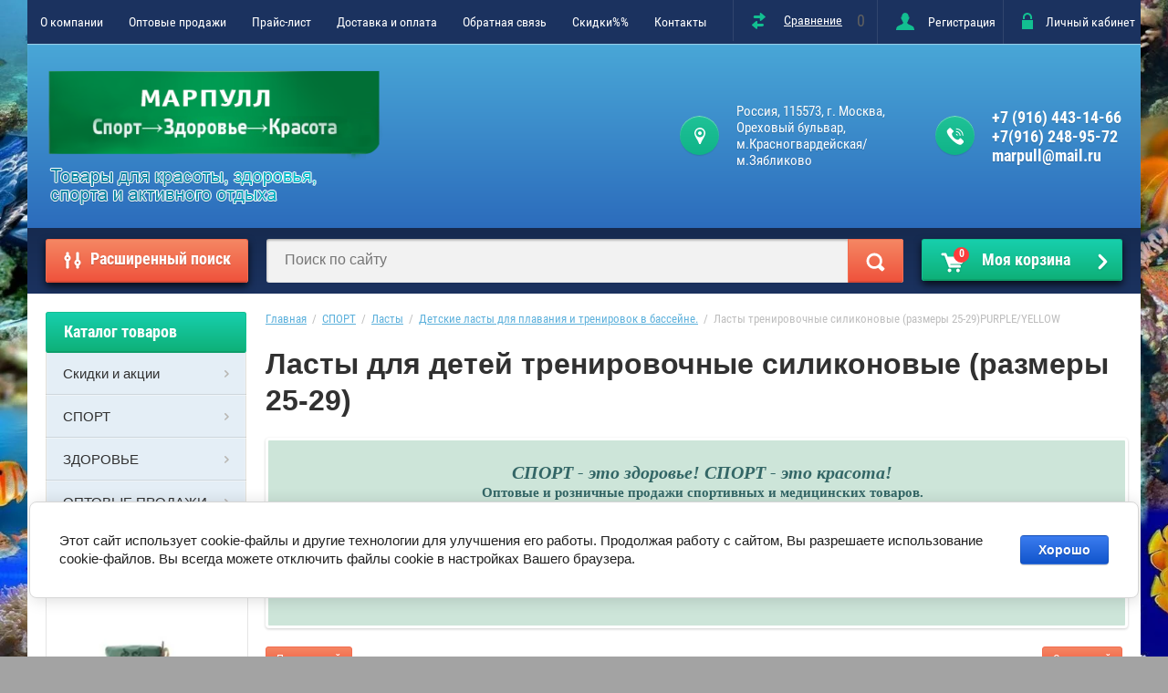

--- FILE ---
content_type: text/html; charset=utf-8
request_url: https://alpha-plastik.ru/internet-magazin/product/lasty-trenirovochnye-silikonovye-razmery-25-29-6
body_size: 25985
content:

	<!doctype html>
<html lang="ru">
<head>
<meta charset="utf-8">
<meta name="robots" content="all"/>
<title>Детские тренировочные ласты силиконовые</title>
<!-- assets.top -->
<script src="/g/libs/nocopy/1.0.0/nocopy.for.all.js" ></script>
<!-- /assets.top -->

<meta name="description" content="Ласты для детей силиконовые укороченные тренировочные имеют мягкую анатомическую галошу с закрытой  пяткой, обеспечивающей хорошее прилегание и удержание ласт на ноге при активных движениях.">
<meta name="keywords" content="Детские тренировочные ласты, ласты силиконовые, ласты детские, ласты для детей, детские ласты для бассейна">
<meta name="SKYPE_TOOLBAR" content="SKYPE_TOOLBAR_PARSER_COMPATIBLE">
<meta name="viewport" content="width=device-width, initial-scale=1.0, maximum-scale=1.0, user-scalable=no">
<meta name="format-detection" content="telephone=no">
<meta http-equiv="x-rim-auto-match" content="none">

<script src="/g/libs/jquery/1.10.2/jquery.min.js"></script>

	<link rel="stylesheet" href="/g/css/styles_articles_tpl.css">
<meta name="yandex-verification" content="fbeaecaa1a605de6" />
<link rel='stylesheet' type='text/css' href='/shared/highslide-4.1.13/highslide.min.css'/>
<script type='text/javascript' src='/shared/highslide-4.1.13/highslide.packed.js'></script>
<script type='text/javascript'>
hs.graphicsDir = '/shared/highslide-4.1.13/graphics/';
hs.outlineType = null;
hs.showCredits = false;
hs.lang={cssDirection:'ltr',loadingText:'Загрузка...',loadingTitle:'Кликните чтобы отменить',focusTitle:'Нажмите чтобы перенести вперёд',fullExpandTitle:'Увеличить',fullExpandText:'Полноэкранный',previousText:'Предыдущий',previousTitle:'Назад (стрелка влево)',nextText:'Далее',nextTitle:'Далее (стрелка вправо)',moveTitle:'Передвинуть',moveText:'Передвинуть',closeText:'Закрыть',closeTitle:'Закрыть (Esc)',resizeTitle:'Восстановить размер',playText:'Слайд-шоу',playTitle:'Слайд-шоу (пробел)',pauseText:'Пауза',pauseTitle:'Приостановить слайд-шоу (пробел)',number:'Изображение %1/%2',restoreTitle:'Нажмите чтобы посмотреть картинку, используйте мышь для перетаскивания. Используйте клавиши вперёд и назад'};</script>

            <!-- 46b9544ffa2e5e73c3c971fe2ede35a5 -->
            <script src='/shared/s3/js/lang/ru.js'></script>
            <script src='/shared/s3/js/common.min.js'></script>
        <link rel='stylesheet' type='text/css' href='/shared/s3/css/calendar.css' /><link rel="icon" href="/favicon.ico" type="image/x-icon">
<link rel="apple-touch-icon" href="/touch-icon-iphone.png">
<link rel="apple-touch-icon" sizes="76x76" href="/touch-icon-ipad.png">
<link rel="apple-touch-icon" sizes="120x120" href="/touch-icon-iphone-retina.png">
<link rel="apple-touch-icon" sizes="152x152" href="/touch-icon-ipad-retina.png">
<meta name="msapplication-TileImage" content="/touch-w8-mediumtile.png"/>
<meta name="msapplication-square70x70logo" content="/touch-w8-smalltile.png" />
<meta name="msapplication-square150x150logo" content="/touch-w8-mediumtile.png" />
<meta name="msapplication-wide310x150logo" content="/touch-w8-widetile.png" />
<meta name="msapplication-square310x310logo" content="/touch-w8-largetile.png" />

<!--s3_require-->
<link rel="stylesheet" href="/g/basestyle/1.0.1/user/user.css" type="text/css"/>
<link rel="stylesheet" href="/g/basestyle/1.0.1/cookie.message/cookie.message.css" type="text/css"/>
<link rel="stylesheet" href="/g/s3/lp/css//jquery.ui.datepicker.css" type="text/css"/>
<link rel="stylesheet" href="/g/basestyle/1.0.1/user/user.blue.css" type="text/css"/>
<script type="text/javascript" src="/g/basestyle/1.0.1/user/user.js" async></script>
<link rel="stylesheet" href="/g/s3/lp/lpc.v4/css/styles.css" type="text/css"/>
<link rel="stylesheet" href="/g/s3/lp/cookie.message/__landing_page_content_global.css" type="text/css"/>
<link rel="stylesheet" href="/g/s3/lp/cookie.message/colors_lpc.css" type="text/css"/>
<link rel="stylesheet" href="/g/basestyle/1.0.1/cookie.message/cookie.message.blue.css" type="text/css"/>
<script type="text/javascript" src="/g/basestyle/1.0.1/cookie.message/cookie.message.js" async></script>
<!--/s3_require-->

			
		
		
		
			<link rel="stylesheet" type="text/css" href="/g/shop2v2/default/css/theme.less.css">		
			<script type="text/javascript" src="/g/printme.js"></script>
		<script type="text/javascript" src="/g/shop2v2/default/js/tpl.js"></script>
		<script type="text/javascript" src="/g/shop2v2/default/js/baron.min.js"></script>
		
			<script type="text/javascript" src="/g/shop2v2/default/js/shop2.2.js"></script>
		
	<script type="text/javascript">shop2.init({"productRefs": {"2378902209":{"cvet":{"1031bfb3f1604e72d3274c0618ddfc75":["2754184009"],"7ba76aaf580e061e4a2712811020ba07":["1398678902"],"4579ba2561571b275c6ea62efed7b46d":["1398752702"],"456752dc8d0c869d0debb35161761530":["1398862902"],"b05384bc19e2031e45cdc38eff605f74":["1398926502"],"a144712df1dd3a3d64576000a5c92142":["1398990702"],"c4bf3212fcfdd89658448cbcb9066f41":["1399111102"],"51812f84516cff0e8cef08ea3e11a90f":["1412162902"],"eb57c69c96106b5506d6fa421d58dc7c":["1412177302"],"dfd63ee4da66b76eeb013d992f661ca0":["1412187302"],"ca8ef3f4db78cae8565a7494d7896953":["1412205102"],"95f934b6d68a7798c1137293f6a477f0":["1412257902"],"430b03dc392ddfc94a7106d2ee16151f":["1412349102"],"627e67c955a08f0903475c8ba2f4f597":["1412377702"],"e3a0437f39eedf01443031aad42f5dab":["1412392102"],"56b1cbba0dbedaa0942f3c5ef3ee75bb":["1412407302"]},"razmer":{"94403702":["1398678902","1398752702","1398862902","1398926502","1398990702","1399111102","1412162902","1412177302","1412187302","1412205102","1412257902","1412349102","1412377702","1412392102","1412407302"],"":[2754184009]}}},"apiHash": {"getPromoProducts":"2965a4b28c1a65d3bc178b3e5363fb67","getSearchMatches":"398d4db8b81b93e92e3ec6a1613b5780","getFolderCustomFields":"b39cda6cec4da3303da0a37ccb709193","getProductListItem":"f16c8a57a8eccb2b10f33e89f49567f7","cartAddItem":"7a3a07ea9db5b686c063d2c70d73e86e","cartRemoveItem":"bbb5a467aa97674c8e5353f12b2e1fe5","cartUpdate":"fb8d24b3417d31873b9e2438e4270653","cartRemoveCoupon":"6b1fa582300c6c19d0f9f3dc02b89783","cartAddCoupon":"d97e32fc666fd1abe74320ba6570498b","deliveryCalc":"e421623de5267b47826bc9138f595199","printOrder":"3c19e3dc88d01c6e200c4fd6715986cd","cancelOrder":"ee8283b3d5ce13de64184948c64c06eb","cancelOrderNotify":"d0487a4ee0564b6d7478e3a51f3ae5ef","repeatOrder":"d0292fff5fd212cfc4f7eed68e8b7878","paymentMethods":"d474f13cbf3cce5b478c60a18df035c5","compare":"0a00cd1dfc82c663c33670c26534f6df"},"hash": null,"verId": 596338,"mode": "product","step": "","uri": "/internet-magazin","IMAGES_DIR": "/d/","my": {"list_picture_enlarge":true,"accessory":"\u0410\u043a\u0441\u0441\u0435\u0441\u0441\u0443\u0430\u0440\u044b","kit":"\u041d\u0430\u0431\u043e\u0440","recommend":"\u0420\u0435\u043a\u043e\u043c\u0435\u043d\u0434\u0443\u0435\u043c\u044b\u0435","similar":"\u041f\u043e\u0445\u043e\u0436\u0438\u0435","modification":"\u041c\u043e\u0434\u0438\u0444\u0438\u043a\u0430\u0446\u0438\u0438","unique_values":true,"pricelist_options_toggle":true,"special_alias":"\u0421\u043f\u0435\u0446.","new_alias":"\u041d\u043e\u0432\u0438\u043d\u043a\u0430"},"shop2_cart_order_payments": 3,"cf_margin_price_enabled": 0,"maps_yandex_key":"","maps_google_key":""});shop2.delivery.deligate = true;</script>
<style type="text/css">.product-item-thumb {width: 172px;}.product-item-thumb .product-image, .product-item-simple .product-image {height: 162px;width: 172px;}.product-item-thumb .product-amount .amount-title {width: 76px;}.product-item-thumb .product-price {width: 122px;}.shop2-product .product-side-l {width: 389px;}.shop2-product .product-image {height: 389px;width: 389px;}.shop2-product .product-thumbnails li {width: 119px;height: 119px;}</style>
 	<link rel="stylesheet" href="/t/v232/images/theme7/theme.scss.css">

<script type='text/javascript' src="/g/s3/misc/eventable/0.0.1/s3.eventable.js"></script>
<script type='text/javascript' src="/g/s3/misc/math/0.0.1/s3.math.js"></script>
<script type='text/javascript' src="/g/s3/menu/allin/0.0.2/s3.menu.allin.js"></script>

<link rel="stylesheet" href="/g/s3/lp/css//lightgallery.min.css">
<script type='text/javascript' src="/g/s3/lp/js//lightgallery.min.js"></script>
<script type='text/javascript' src="/g/s3/lp/js//lg-zoom.min.js"></script>

<script src="/g/templates/shop2/2.53.2/js/owl.carousel.min.js" charset="utf-8"></script>
<script src="/g/templates/shop2/2.53.2/js/jquery.formstyler.min.js"></script>
<script src="/g/templates/shop2/2.53.2/js/jquery.responsiveTabs.min.js"></script>
<script src="/g/templates/shop2/2.53.2/js/animit.min.js"></script>
<script src="/g/templates/shop2/2.53.2/js/nouislider.min.js" charset="utf-8"></script>
<script src="/g/templates/shop2/2.53.2/js/one.line.menu.js"></script>
<script src="/g/s3/misc/form/1.2.0/s3.form.js"></script>
<script src="/t/v232/images/js/main.js" charset="utf-8"></script>

<link rel="stylesheet" href="/t/v232/images/css/shop_new_styles.scss.css">
<!--[if lt IE 10]>
<script src="/g/libs/ie9-svg-gradient/0.0.1/ie9-svg-gradient.min.js"></script>
<script src="/g/libs/jquery-placeholder/2.0.7/jquery.placeholder.min.js"></script>
<script src="/g/libs/jquery-textshadow/0.0.1/jquery.textshadow.min.js"></script>
<script src="/g/s3/misc/ie/0.0.1/ie.js"></script>
<![endif]-->
<!--[if lt IE 9]>
<script src="/g/libs/html5shiv/html5.js"></script>
<![endif]-->
<link rel="stylesheet" href="/t/v232/images/site.discounts.scss.css">
<link rel="stylesheet" href="/t/v232/images/site.addons.scss.css">
</head>
<body style="background-image: url('/d/327651_2974.jpg');" class="no-repeat">
<div class="overlay-bg"></div>
	<div class="site-wrapper">
		<div class="top-menu-onlinefix-wrapper">
			<div class="top-menu-online-scroller">
				<div class="top-menu-title">Меню</div>
				<div class="top-menu-close"></div>			
					<ul class="top-menu"><li><a href="/o_kompanii" >О компании</a></li><li><a href="/optovye-prodazhi" >Оптовые продажи</a><ul class="level-2"><li><a href="/tovary-dlya-plavaniya" >Товары для плавания</a></li><li><a href="/izdeliya-medicinskogo-naznacheniya" >Изделия медицинского назначения</a><ul class="level-3"><li><a href="/izdeliya-sanitarii-i-gigieny" >Изделия санитарии и гигиены</a><ul class="level-4"><li><a href="/grelki-rezinovye" >Грелки резиновые</a></li><li><a href="/sprincovki-rezinovye-i-pvh" >Спринцовки (резиновые и ПВХ)</a></li><li><a href="/kruzhki-esmarha" >Кружки Эсмарха</a></li><li><a href="/puzyri-dlya-lda-rezinovye" >Пузыри для льда резиновые</a></li></ul></li><li><a href="/ginekologiya" >Гинекология</a><ul class="level-4"><li><a href="/kolca-matochnye" >Кольца маточные</a></li></ul></li><li><a href="/hirurgiya,-terapiya,-urologiya" >Хирургия, терапия, урология</a><ul class="level-4"><li><a href="/katetery" >Катетеры</a></li><li><a href="/trubki-rektalnye" >Трубки ректальные</a></li><li><a href="/zondy" >Зонды</a></li></ul></li><li><a href="/izdeliya-po-uhodu-za-bolnymi" >Изделия по уходу за больными</a><ul class="level-4"><li><a href="/krugi-podkladnye-rezinovye" >Круги подкладные резиновые</a></li><li><a href="/sudna-podkladnye-rezinovye-i-polim" >Судна подкладные (резиновые и полимерные)</a></li><li><a href="/kleenka-podkladnaya-rezinovaya-i-p" >Клеенка подкладная (резиновая и ПВХ)</a></li><li><a href="/mochepriemnik-muzhskoy-i-universal" >Мочеприемник (мужской и универсальный)</a></li><li><a href="/poilnik-polimernyy" >Поильник полимерный</a></li></ul></li><li><a href="/travmatologiya" >Травматология</a><ul class="level-4"><li><a href="/zhguty-rezinovye-venoznye-esmarha-i-alfa" >Жгуты резиновые венозные (Эсмарха и Альфа)</a></li><li><a href="/bint-martensa" >Бинт Мартенса</a></li></ul></li><li><a href="/trubki-medicinskie" >Трубки медицинские</a><ul class="level-4"><li><a href="/trubki-medicinskie-silikonovye" >Трубки медицинские силиконовые</a></li><li><a href="/trubki-medicinskie-pvh" >Трубки медицинские ПВХ</a></li><li><a href="/trubki-medicinskie-rezinovye" >Трубки медицинские резиновые</a></li></ul></li><li><a href="/probki" >Пробки</a><ul class="level-4"><li><a href="/probki-medicinskie-tip-1-1,-tip-6," >Пробки медицинские: тип 1-1, тип 6, ИЛ-6</a></li><li><a href="/probki-konusnye-rezinovye" >Пробки конусные резиновые</a></li></ul></li></ul></li><li><a href="/massazhery-i-izdeliya-dlya-reabilit" >Массажеры и изделия для реабилитации</a><ul class="level-3"><li><a href="/kovry-massazhnye" >Ковры массажные</a></li><li><a href="/espandery-trenazhery" >Эспандеры-тренажеры</a></li><li><a href="/shariki,-valiki-massazhnye"  target="_blank">Массажеры (шарики, валики, су-джок и др)</a></li></ul></li></ul></li><li><a href="/prajs-list" >Прайс-лист</a></li><li><a href="/dostavka-i-oplata-1" >Доставка и оплата</a></li><li><a href="/obratnaya-svyaz" >Обратная связь</a></li><li><a href="/skidki" >Скидки%%</a></li><li><a href="/kontakty" >Контакты</a></li></ul>			</div>
		</div>
		<div class="search-onlinefix-wrapper">
			<div class="search-online-scroller">
				<div class="search-online-title">Расширенный поиск </div>
				<div class="search-online-close"></div>
				<div class="search-onlinefix">
					
    
<div class="search-online-store">


	<div class="block-body">
		<form class="dropdown" action="/internet-magazin/search" enctype="multipart/form-data">
			<input type="hidden" name="sort_by" value="">

							<div class="field text">
					<label for="s[name]"></label>
					<label class="input"><input placeholder="Название" type="text" name="s[name]" id="s[name]" value=""></label>
				</div>
						
			            <div class="row search_price range_slider_wrapper">
                <div class="row-title">Цена</div>
                <div class="input_range_slider"></div>
                <div class="price_range clear-self">
                    <div class="range-input-wrap"><input name="s[price][min]" type="text" size="5" class="small low" value="0" /></div>
                    <span class="s1"></span>
                    <div class="range-input-wrap"><input name="s[price][max]" type="text" size="5" class="small hight" data-max="40000" value="200000" /></div>
                </div>   
            </div>
            
<!-- 							<div class="field dimension clear-self">
					<span class="field-title">Цена (руб.):</span><br>
					<label class="start">
						<span class="input"><input name="s[price][min]" placeholder="от" type="text" value=""></span>
					</label>
					<label class="end">
						<span class="input"><input name="s[price][max]" placeholder="до" type="text" value=""></span>
					</label>
				</div>
			 -->

							<div class="field text">
					<label class="field-title" for="s[article]">Артикул:</label>
					<label class="input"><input type="text" name="s[article]" id="s[article]" value=""></label>
				</div>
			
							<div class="field text">
					<label class="field-title" for="search_text">Текст:</label>
					<label class="input"><input type="text" name="search_text" id="search_text"  value=""></label>
				</div>
						
							<div class="field select">
					<span class="field-title">Выберите категорию:</span>
					<select name="s[folder_id]" id="s[folder_id]">
						<option value="">Все</option>
																											                            <option value="396313209" >
	                                 Скидки и акции
	                            </option>
	                        														                            <option value="62723502" >
	                                 СПОРТ
	                            </option>
	                        														                            <option value="396315009" >
	                                &raquo; Ласты
	                            </option>
	                        														                            <option value="396308809" >
	                                &raquo;&raquo; Ласты резиновые
	                            </option>
	                        														                            <option value="49943102" >
	                                &raquo;&raquo;&raquo; Ласты резиновые с закрытой пяткой
	                            </option>
	                        														                            <option value="49980902" >
	                                &raquo;&raquo;&raquo; Ласты резиновые с открытой пяткой (ЯРТИ)
	                            </option>
	                        														                            <option value="49992502" >
	                                &raquo;&raquo;&raquo; Детские резиновые ласты
	                            </option>
	                        														                            <option value="396309009" >
	                                &raquo;&raquo; Ласты тренировочные
	                            </option>
	                        														                            <option value="396312209" >
	                                &raquo;&raquo; Детские ласты для плавания и тренировок в бассейне.
	                            </option>
	                        														                            <option value="396309209" >
	                                &raquo; Маски, трубки и наборы для подводного плавания и погружения.
	                            </option>
	                        														                            <option value="396310409" >
	                                &raquo; Шапочки для бассейна
	                            </option>
	                        														                            <option value="435843209" >
	                                &raquo;&raquo; Детские шапочки для бассейна
	                            </option>
	                        														                            <option value="435843409" >
	                                &raquo;&raquo; Силиконовые шапочки для бассейна
	                            </option>
	                        														                            <option value="435986009" >
	                                &raquo;&raquo; Текстильные шапочки
	                            </option>
	                        														                            <option value="396312009" >
	                                &raquo; Очки для бассейна
	                            </option>
	                        														                            <option value="396314809" >
	                                &raquo; Аквааэробика
	                            </option>
	                        														                            <option value="396310209" >
	                                &raquo; Инвентарь для плавания
	                            </option>
	                        														                            <option value="396314209" >
	                                &raquo;&raquo; Доски для плавания
	                            </option>
	                        														                            <option value="396314409" >
	                                &raquo;&raquo; Колобашка для плавания
	                            </option>
	                        														                            <option value="396314609" >
	                                &raquo;&raquo; Зажим (прищепка) для носа
	                            </option>
	                        														                            <option value="396315209" >
	                                &raquo;&raquo; Акваласты (Лопатки для плавания)
	                            </option>
	                        														                            <option value="396315409" >
	                                &raquo;&raquo; Сопутствующие аксессуары для плавания
	                            </option>
	                        														                            <option value="435470809" >
	                                &raquo; Плавки/купальники
	                            </option>
	                        														                            <option value="1377101" >
	                                &raquo;&raquo; Купальники для женщин
	                            </option>
	                        														                            <option value="396313609" >
	                                &raquo;&raquo; Купальники для девочек.
	                            </option>
	                        														                            <option value="396313809" >
	                                &raquo;&raquo; Плавки детские
	                            </option>
	                        														                            <option value="396314009" >
	                                &raquo;&raquo; Плавки-шорты детские
	                            </option>
	                        														                            <option value="396310809" >
	                                 ЗДОРОВЬЕ
	                            </option>
	                        														                            <option value="239854901" >
	                                &raquo; Здоровое питание (вкусно и полезно)
	                            </option>
	                        														                            <option value="11781704" >
	                                &raquo;&raquo; Мед и пчелопродукция
	                            </option>
	                        														                            <option value="53582902" >
	                                &raquo;&raquo; Ореховые и арахисовая пасты
	                            </option>
	                        														                            <option value="396310609" >
	                                &raquo; Деревянные массажеры
	                            </option>
	                        														                            <option value="396309409" >
	                                &raquo; Аппликатор Кузнецова. Акупунктурные массажеры (коврики, валики, шарики и др.)
	                            </option>
	                        														                            <option value="396309609" >
	                                &raquo; Массажеры, эспандеры, эспандеры-тренажеры, тренажеры
	                            </option>
	                        														                            <option value="430996409" >
	                                &raquo; Изделия медицинского назначения
	                            </option>
	                        														                            <option value="231632108" >
	                                &raquo;&raquo; Изделия санитарии и гигены
	                            </option>
	                        														                            <option value="396311009" >
	                                &raquo;&raquo;&raquo; Спринцовки резиновые и ПВХ
	                            </option>
	                        														                            <option value="230862908" >
	                                &raquo;&raquo;&raquo; Кружка Эсмарха
	                            </option>
	                        														                            <option value="396311209" >
	                                &raquo;&raquo;&raquo; Грелки резиновые
	                            </option>
	                        														                            <option value="230863108" >
	                                &raquo;&raquo;&raquo; Пузыри для льда резиновые
	                            </option>
	                        														                            <option value="283771108" >
	                                &raquo;&raquo;&raquo; Носки латексные противогрибковые
	                            </option>
	                        														                            <option value="231708708" >
	                                &raquo;&raquo; Травматология
	                            </option>
	                        														                            <option value="86508502" >
	                                 ОПТОВЫЕ ПРОДАЖИ
	                            </option>
	                        														                            <option value="86518302" >
	                                &raquo; Ласты резиновые оптом
	                            </option>
	                        														                            <option value="366791113" >
	                                &raquo; Инвентарь для занятий плаванием
	                            </option>
	                        														                            <option value="7361704" >
	                                &raquo; Маски, трубки и наборы для подводного плавания оптом
	                            </option>
	                        														                            <option value="231661108" >
	                                &raquo; Трубки медицинские
	                            </option>
	                        														                            <option value="231694908" >
	                                &raquo;&raquo; Трубки резиновые медицинские
	                            </option>
	                        														                            <option value="231695708" >
	                                &raquo;&raquo; Трубки силиконовые медицинские
	                            </option>
	                        														                            <option value="231707108" >
	                                &raquo;&raquo; Трубка силиконовая пищевая
	                            </option>
	                        														                            <option value="231696108" >
	                                &raquo;&raquo; Трубки ПВХ медицинские
	                            </option>
	                        														                            <option value="299079508" >
	                                &raquo; Жгуты Медицинские
	                            </option>
	                        											</select>
				</div>

				<div id="shop2_search_custom_fields"></div>
			
						<div id="shop2_search_global_fields">
				
													</div>
						
							<div class="field select">
					<span class="field-title">Производитель:</span>
					<select name="s[vendor_id]">
						<option value="">Все</option>          
	                    	                        <option value="26775209" >&quot;Кортин Медтехника&quot;</option>
	                    	                        <option value="26775609" >&quot;ЛИНТУБ&quot;</option>
	                    	                        <option value="26774609" >&quot;Объединение Альфапластик&quot;</option>
	                    	                        <option value="26775809" >&quot;Тапибу&quot;</option>
	                    	                        <option value="26775009" >&quot;Торг Лайнс&quot;</option>
	                    	                        <option value="26775409" >&quot;Тривес&quot;</option>
	                    	                        <option value="25377901" >AFFALIN</option>
	                    	                        <option value="26771809" >Aqua Sphere</option>
	                    	                        <option value="51346708" >BECO</option>
	                    	                        <option value="36566300" >COMFYR</option>
	                    	                        <option value="26772009" >Cupa-Lapa</option>
	                    	                        <option value="28880009" >Dr. Sea</option>
	                    	                        <option value="26772209" >FASHY</option>
	                    	                        <option value="26772409" >FOSTA Trading inc.</option>
	                    	                        <option value="26772609" >LightSwim</option>
	                    	                        <option value="27181409" >MadWave</option>
	                    	                        <option value="28231409" >Medrull</option>
	                    	                        <option value="28965409" >TECHNISUB</option>
	                    	                        <option value="28965609" >TUSA</option>
	                    	                        <option value="27129409" >Абсолют-Системс</option>
	                    	                        <option value="26772809" >Алиера</option>
	                    	                        <option value="29020409" >Альфапластик</option>
	                    	                        <option value="40766108" >АО &quot;НИИР&quot;</option>
	                    	                        <option value="26773009" >Армавирский завод резиновых изделий</option>
	                    	                        <option value="26773209" >БЕКО</option>
	                    	                        <option value="47779700" >ВиП Консалтинг</option>
	                    	                        <option value="46108301" >Дары Юга</option>
	                    	                        <option value="26773409" >ДИС</option>
	                    	                        <option value="10494502" >Добрые традиции</option>
	                    	                        <option value="28879809" >Зейтун (Zeitun)</option>
	                    	                        <option value="26771409" >И Шуэнь Пластик Ко.Лед</option>
	                    	                        <option value="26773609" >ИНТЕКС</option>
	                    	                        <option value="28231609" >КиевГума</option>
	                    	                        <option value="26773809" >Кислородные технологии</option>
	                    	                        <option value="81698900" >КОЛОРИТ</option>
	                    	                        <option value="26774009" >Компания &quot;ПРАНА&quot;</option>
	                    	                        <option value="26774209" >Кортин-Медтехника</option>
	                    	                        <option value="28219009" >Крымский травник</option>
	                    	                        <option value="26774409" >Медполимерторг</option>
	                    	                        <option value="41686308" >ООО &quot;ИТЕК&quot;</option>
	                    	                        <option value="3058904" >ПЕРМПЧЕЛОПРОМ</option>
	                    	                        <option value="46715501" >Поздний завтрак</option>
	                    	                        <option value="26776209" >ТД &quot;ИЗОКОМ-М&quot;</option>
	                    	                        <option value="26776409" >ТД «Атлетика»</option>
	                    	                        <option value="43251102" >ТИМБЭ ПРОДАКШЕН</option>
	                    	                        <option value="26776809" >ТРИВЕС</option>
	                    	                        <option value="28798809" >Тюменские аэрозоли</option>
	                    	                        <option value="26777009" >ФГУП &quot;Реутовский экспериментальный завод&quot;</option>
	                    	                        <option value="46114301" >Южные культуры</option>
	                    	                        <option value="26777209" >Ярославский завод РТИ</option>
	                    					</select>
				</div>
			
							<div class="field select">
					<span class="field-title">Новинка:</span>
					<select name="s[new]">
						<option value="">Все</option>
	                    <option value="1">да</option>
	                    <option value="0">нет</option>
					</select>
				</div>
			
							<div class="field select">
					<span class="field-title">Спецпредложение:</span>
					<select name="s[special]">
						<option value="">Все</option>
	                    <option value="1">да</option>
	                    <option value="0">нет</option>
					</select>
				</div>
			
							<div class="field select">
					<span class="field-title">Результатов на странице:</span>
					<select name="s[products_per_page]">
									            				            				            <option value="5">5</option>
			            				            				            <option value="20" selected="selected">20</option>
			            				            				            <option value="35">35</option>
			            				            				            <option value="50">50</option>
			            				            				            <option value="65">65</option>
			            				            				            <option value="80">80</option>
			            				            				            <option value="95">95</option>
			            					</select>
				</div>
			
			<div class="submit">
				<button type="submit" class="search-btn">Найти</button>
			</div>
		<re-captcha data-captcha="recaptcha"
     data-name="captcha"
     data-sitekey="6LddAuIZAAAAAAuuCT_s37EF11beyoreUVbJlVZM"
     data-lang="ru"
     data-rsize="invisible"
     data-type="image"
     data-theme="light"></re-captcha></form>
	</div>
</div><!-- Search Form -->				</div>
			</div>
		</div>
		<div class="categor-onlinefix-wrapper">
			<div class="categor-online-scroller">
				<div class="categor-online-title">Каталог товаров</div>
				<div class="categor-online-close"></div>
				<div class="categor-onlinefix">
					<ul class="left-categor"><li><a href="/internet-magazin/folder/skidki-i-aktsii" >Скидки и акции</a></li><li class="opened"><a href="/internet-magazin/folder/sport-1" >СПОРТ</a><ul class="level-2"><li class="opened"><a href="/internet-magazin/folder/lasty" >Ласты</a><ul class="level-3"><li><a href="/internet-magazin/folder/lasty-rezinovye" >Ласты резиновые</a><ul class="level-4"><li><a href="/internet-magazin/folder/lasty-rezinovye-s-zakrytoj-pyatkoj" >Ласты резиновые с закрытой пяткой</a></li><li><a href="/internet-magazin/folder/lasty-rezinovye-s-otkrytoj-pyatkoj" >Ласты резиновые с открытой пяткой (ЯРТИ)</a></li><li><a href="/internet-magazin/folder/detskie-rezinovye-lasty" >Детские резиновые ласты</a></li></ul></li><li><a href="/internet-magazin/folder/lasty-trenivochnye-silikonovye-i-rezinovyye" >Ласты тренировочные</a></li><li class="opened active"><a href="/internet-magazin/detskiye-trenirovochnyye-lasty-rezinovyye-i-silikonovyye" >Детские ласты для плавания и тренировок в бассейне.</a></li></ul></li><li><a href="/internet-magazin/folder/maski-dlya-podvodnogo-plavaniya" >Маски, трубки и наборы для подводного плавания и погружения.</a></li><li><a href="/internet-magazin/folder/shapochki-dlya-basseyna" >Шапочки для бассейна</a><ul class="level-3"><li><a href="/internet-magazin/folder/detskie-shapochki-dlya-bassejna" >Детские шапочки для бассейна</a></li><li><a href="/internet-magazin/folder/silikonovye-shapochki-dlya-bassejna" >Силиконовые шапочки для бассейна</a></li><li><a href="/internet-magazin/folder/tekstilnye-shapochki" >Текстильные шапочки</a></li></ul></li><li><a href="/internet-magazin/folder/ochki-dlya-basseyna" >Очки для бассейна</a></li><li><a href="/internet-magazin/folder/akvaaerobika" >Аквааэробика</a></li><li><a href="/internet-magazin/folder/inventar-dlya-plavaniya" >Инвентарь для плавания</a><ul class="level-3"><li><a href="/internet-magazin/folder/doski-dlya-plavaniya" >Доски для плавания</a></li><li><a href="/internet-magazin/folder/kolobashka-dlya-plavaniya" >Колобашка для плавания</a></li><li><a href="/internet-magazin/folder/zazhim-dlya-nosa" >Зажим (прищепка) для носа</a></li><li><a href="/internet-magazin/folder/akvalasty-lopatki-dlya-plavaniya" >Акваласты (Лопатки для плавания)</a></li><li><a href="/internet-magazin/folder/soputstvuyushchie-aksessuary-dlya-plavaniya" >Сопутствующие аксессуары для плавания</a></li></ul></li><li><a href="/internet-magazin/folder/plavki/kupalniki" >Плавки/купальники</a><ul class="level-3"><li><a href="/internet-magazin/folder/kupalniki-dlya-zhenshchin" >Купальники для женщин</a></li><li><a href="/internet-magazin/folder/kupalniki-dlya-devochek" >Купальники для девочек.</a></li><li><a href="/internet-magazin/folder/plavki-dlya-malchikov" >Плавки детские</a></li><li><a href="/internet-magazin/folder/plavki-shorty-detskie" >Плавки-шорты детские</a></li></ul></li></ul></li><li><a href="/internet-magazin/folder/tovary-dlya-zdorovya.massazhery-akupunkturnye" >ЗДОРОВЬЕ</a><ul class="level-2"><li><a href="/internet-magazin/folder/eda-bez-vreda" >Здоровое питание (вкусно и полезно)</a><ul class="level-3"><li><a href="/internet-magazin/folder/med-i-pcheloprodukciya" >Мед и пчелопродукция</a></li><li><a href="/internet-magazin/folder/orehovye-i-arahisovaya-pasty" >Ореховые и арахисовая пасты</a></li></ul></li><li><a href="/internet-magazin/folder/derevyannye-massazhery" >Деревянные массажеры</a></li><li><a href="/internet-magazin/folder/applikator-kuznecova" >Аппликатор Кузнецова. Акупунктурные массажеры (коврики, валики, шарики и др.)</a></li><li><a href="/internet-magazin/folder/massazhery" >Массажеры, эспандеры, эспандеры-тренажеры, тренажеры</a></li><li><a href="/internet-magazin/folder/izdeliya-medicinskogo-naznacheniya" >Изделия медицинского назначения</a><ul class="level-3"><li><a href="/internet-magazin/folder/izdeliya-sanitarii-i-gigeny" >Изделия санитарии и гигены</a><ul class="level-4"><li><a href="/internet-magazin/folder/sprincovki-rezinovye-i-pvh" >Спринцовки резиновые и ПВХ</a></li><li><a href="/internet-magazin/folder/kruzhka-esmarha" >Кружка Эсмарха</a></li><li><a href="/internet-magazin/folder/grelki-rezinovye" >Грелки резиновые</a></li><li><a href="/internet-magazin/folder/puzyri-dlya-lda-rezinovye" >Пузыри для льда резиновые</a></li><li><a href="/internet-magazin/folder/noski-lateksnye-protivogribkovye" >Носки латексные противогрибковые</a></li></ul></li><li><a href="/internet-magazin/folder/travmatologiya" >Травматология</a></li></ul></li></ul></li><li><a href="/internet-magazin/folder/optovye-prodazhi" >ОПТОВЫЕ ПРОДАЖИ</a><ul class="level-2"><li><a href="/internet-magazin/folder/lasty-rezinovye-optom" >Ласты резиновые оптом</a></li><li><a href="/internet-magazin/folder/inventar-dlya-zanyatij-plavaniem" >Инвентарь для занятий плаванием</a></li><li><a href="/internet-magazin/folder/maski-trubki-i-nabory-dlya-podvodnogo-plavaniya-optom" >Маски, трубки и наборы для подводного плавания оптом</a></li><li><a href="/internet-magazin/folder/trubki-medicinskie" >Трубки медицинские</a><ul class="level-3"><li><a href="/internet-magazin/folder/trubki-rezinovye-medicinskie" >Трубки резиновые медицинские</a></li><li><a href="/internet-magazin/folder/trubki-silikonovye-medicinskie" >Трубки силиконовые медицинские</a></li><li><a href="/internet-magazin/folder/trubka-silikonovaya-pishchevaya" >Трубка силиконовая пищевая</a></li><li><a href="/internet-magazin/folder/trubki-pvh-medicinskie" >Трубки ПВХ медицинские</a></li></ul></li><li><a href="/internet-magazin/folder/zhguty-medicinskie" >Жгуты Медицинские</a></li></ul></li></ul>				</div>
			</div>
		</div>
				<header role="banner" class="site-header">
			<div class="top-block">
				<div class="left-side">
					<div class="top-menu-btn"></div>
					<ul class="top-menu"><li><a href="/o_kompanii" >О компании</a></li><li><a href="/optovye-prodazhi" >Оптовые продажи</a><ul class="level-2"><li><a href="/tovary-dlya-plavaniya" >Товары для плавания</a></li><li><a href="/izdeliya-medicinskogo-naznacheniya" >Изделия медицинского назначения</a><ul class="level-3"><li><a href="/izdeliya-sanitarii-i-gigieny" >Изделия санитарии и гигиены</a><ul class="level-4"><li><a href="/grelki-rezinovye" >Грелки резиновые</a></li><li><a href="/sprincovki-rezinovye-i-pvh" >Спринцовки (резиновые и ПВХ)</a></li><li><a href="/kruzhki-esmarha" >Кружки Эсмарха</a></li><li><a href="/puzyri-dlya-lda-rezinovye" >Пузыри для льда резиновые</a></li></ul></li><li><a href="/ginekologiya" >Гинекология</a><ul class="level-4"><li><a href="/kolca-matochnye" >Кольца маточные</a></li></ul></li><li><a href="/hirurgiya,-terapiya,-urologiya" >Хирургия, терапия, урология</a><ul class="level-4"><li><a href="/katetery" >Катетеры</a></li><li><a href="/trubki-rektalnye" >Трубки ректальные</a></li><li><a href="/zondy" >Зонды</a></li></ul></li><li><a href="/izdeliya-po-uhodu-za-bolnymi" >Изделия по уходу за больными</a><ul class="level-4"><li><a href="/krugi-podkladnye-rezinovye" >Круги подкладные резиновые</a></li><li><a href="/sudna-podkladnye-rezinovye-i-polim" >Судна подкладные (резиновые и полимерные)</a></li><li><a href="/kleenka-podkladnaya-rezinovaya-i-p" >Клеенка подкладная (резиновая и ПВХ)</a></li><li><a href="/mochepriemnik-muzhskoy-i-universal" >Мочеприемник (мужской и универсальный)</a></li><li><a href="/poilnik-polimernyy" >Поильник полимерный</a></li></ul></li><li><a href="/travmatologiya" >Травматология</a><ul class="level-4"><li><a href="/zhguty-rezinovye-venoznye-esmarha-i-alfa" >Жгуты резиновые венозные (Эсмарха и Альфа)</a></li><li><a href="/bint-martensa" >Бинт Мартенса</a></li></ul></li><li><a href="/trubki-medicinskie" >Трубки медицинские</a><ul class="level-4"><li><a href="/trubki-medicinskie-silikonovye" >Трубки медицинские силиконовые</a></li><li><a href="/trubki-medicinskie-pvh" >Трубки медицинские ПВХ</a></li><li><a href="/trubki-medicinskie-rezinovye" >Трубки медицинские резиновые</a></li></ul></li><li><a href="/probki" >Пробки</a><ul class="level-4"><li><a href="/probki-medicinskie-tip-1-1,-tip-6," >Пробки медицинские: тип 1-1, тип 6, ИЛ-6</a></li><li><a href="/probki-konusnye-rezinovye" >Пробки конусные резиновые</a></li></ul></li></ul></li><li><a href="/massazhery-i-izdeliya-dlya-reabilit" >Массажеры и изделия для реабилитации</a><ul class="level-3"><li><a href="/kovry-massazhnye" >Ковры массажные</a></li><li><a href="/espandery-trenazhery" >Эспандеры-тренажеры</a></li><li><a href="/shariki,-valiki-massazhnye"  target="_blank">Массажеры (шарики, валики, су-джок и др)</a></li></ul></li></ul></li><li><a href="/prajs-list" >Прайс-лист</a></li><li><a href="/dostavka-i-oplata-1" >Доставка и оплата</a></li><li><a href="/obratnaya-svyaz" >Обратная связь</a></li><li><a href="/skidki" >Скидки%%</a></li><li><a href="/kontakty" >Контакты</a></li></ul>				</div>
				<div class="right-side">
					
	
	<div class="shop2-panel" id="shop2-panel">
		<div class="shop2-panel-content">
						<a class="shop2-panel-btn disabled">Оформить заказ</a>
			
			<div class="shop2-panel-cart">
				<a class="shop2-panel-link-disabled">Корзина</a>
				<div class="shop2-panel-count">0</div>
					
				<div class="shop2-panel-total">
											пусто
									</div>
			</div>
			
							<div class="shop2-panel-compare">
					<a target="_blank" class="shop2-panel-link-disabled">Сравнение</a>
					<div class="shop2-panel-count">0</div>
				</div>
					</div>
	</div>

					<div class="block-user">
	<a href="/users/register" class="register">Регистрация</a>
	<div class="block-title">Личный кабинет</div>
	<div class="block-body">
					<form method="post" action="/users">
				<div class="block-body-in">
				<input type="hidden" name="mode" value="login">
				<div class="field name">
					<label class="input"><input type="text" name="login" id="login" tabindex="1" value="" placeholder="Логин, e-mail"></label>
				</div>
				<div class="field password clear-self">
					<label class="input pass"><input type="password" name="password" id="password" tabindex="2" value="" placeholder="Пароль"></label>
					<button type="submit">вход</button>
					<a href="/users/forgot_password" class="forgot">Забыли пароль?</a>
				</div>
				</div>
			<re-captcha data-captcha="recaptcha"
     data-name="captcha"
     data-sitekey="6LddAuIZAAAAAAuuCT_s37EF11beyoreUVbJlVZM"
     data-lang="ru"
     data-rsize="invisible"
     data-type="image"
     data-theme="light"></re-captcha></form>
			</div>
</div>				</div>
			</div>
			<div class="bot-block">
				<div class="left-side">
										<div class="logo">
						<a href="https://alpha-plastik.ru"><img src=/thumb/2/DRRfw9HyP9IZL3ejn3Dvhw/500r250/d/logo_slogan_9.png alt="/"></a>
					</div>
										<div class="site-name-wrapper">
						<div class="site-name"><a href="https://alpha-plastik.ru"></a></div>
						<div class="site-description"></div>
					</div>
				</div>
				<div class="right-side">
					
										<div class="site-adres">
						<span class="s1"></span>
						<span class="s2">
							Россия, 115573, г. Москва, Ореховый бульвар, м.Красногвардейская/м.Зябликово
						</span>
					</div>
															<div class="site-phone"><span class="s1"></span>
						<span class="s2">
															<a href="tel:+7 (916) 443-14-66">+7 (916) 443-14-66</a>
															<a href="tel:+7(916) 248-95-72">+7(916) 248-95-72</a>
															<a href="tel:marpull@mail.ru">marpull@mail.ru</a>
													</span>
					</div>
									</div>
			</div>
		</header> <!-- .site-header -->
		<div class="search-panel-wrapper" style="margin-bottom: 20px;" >
			<div class="site-categor-btn">Каталог товаров</div>
			<div class="search-online-btn">Расширенный поиск</div>
			<div class="site-search-wrapper">
				<div class="search-online-btn">Расширенный поиск</div>
				<div class="site-search">
					<form action="/search" method="get" class="clear-self">
						<div class="form-inner clear-self">
						<button type="submit" value="найти">Найти</button>	
							<label>
								<input type="text" placeholder="Поиск по сайту" name="search" value="">
							</label>
								
						</div>
					<re-captcha data-captcha="recaptcha"
     data-name="captcha"
     data-sitekey="6LddAuIZAAAAAAuuCT_s37EF11beyoreUVbJlVZM"
     data-lang="ru"
     data-rsize="invisible"
     data-type="image"
     data-theme="light"></re-captcha></form>
				</div>
			</div>
			<div id="shop2-cart-preview">
	<a href="/internet-magazin/cart">
		
		<span>0</span>
		
		Моя корзина
	</a>
	</div><!-- Cart Preview -->		</div>
				<div class="owl-dots-wrapper"></div>
		<div class="site-container">
			<aside role="complementary" class="site-sidebar left">
				<div class="left-categor-wrapper">
					<div class="left-categor-title">Каталог товаров</div>
					<ul class="left-categor"><li><a href="/internet-magazin/folder/skidki-i-aktsii" >Скидки и акции</a></li><li class="opened"><a href="/internet-magazin/folder/sport-1" >СПОРТ</a><ul class="level-2"><li class="opened"><a href="/internet-magazin/folder/lasty" >Ласты</a><ul class="level-3"><li><a href="/internet-magazin/folder/lasty-rezinovye" >Ласты резиновые</a><ul class="level-4"><li><a href="/internet-magazin/folder/lasty-rezinovye-s-zakrytoj-pyatkoj" >Ласты резиновые с закрытой пяткой</a></li><li><a href="/internet-magazin/folder/lasty-rezinovye-s-otkrytoj-pyatkoj" >Ласты резиновые с открытой пяткой (ЯРТИ)</a></li><li><a href="/internet-magazin/folder/detskie-rezinovye-lasty" >Детские резиновые ласты</a></li></ul></li><li><a href="/internet-magazin/folder/lasty-trenivochnye-silikonovye-i-rezinovyye" >Ласты тренировочные</a></li><li class="opened active"><a href="/internet-magazin/detskiye-trenirovochnyye-lasty-rezinovyye-i-silikonovyye" >Детские ласты для плавания и тренировок в бассейне.</a></li></ul></li><li><a href="/internet-magazin/folder/maski-dlya-podvodnogo-plavaniya" >Маски, трубки и наборы для подводного плавания и погружения.</a></li><li><a href="/internet-magazin/folder/shapochki-dlya-basseyna" >Шапочки для бассейна</a><ul class="level-3"><li><a href="/internet-magazin/folder/detskie-shapochki-dlya-bassejna" >Детские шапочки для бассейна</a></li><li><a href="/internet-magazin/folder/silikonovye-shapochki-dlya-bassejna" >Силиконовые шапочки для бассейна</a></li><li><a href="/internet-magazin/folder/tekstilnye-shapochki" >Текстильные шапочки</a></li></ul></li><li><a href="/internet-magazin/folder/ochki-dlya-basseyna" >Очки для бассейна</a></li><li><a href="/internet-magazin/folder/akvaaerobika" >Аквааэробика</a></li><li><a href="/internet-magazin/folder/inventar-dlya-plavaniya" >Инвентарь для плавания</a><ul class="level-3"><li><a href="/internet-magazin/folder/doski-dlya-plavaniya" >Доски для плавания</a></li><li><a href="/internet-magazin/folder/kolobashka-dlya-plavaniya" >Колобашка для плавания</a></li><li><a href="/internet-magazin/folder/zazhim-dlya-nosa" >Зажим (прищепка) для носа</a></li><li><a href="/internet-magazin/folder/akvalasty-lopatki-dlya-plavaniya" >Акваласты (Лопатки для плавания)</a></li><li><a href="/internet-magazin/folder/soputstvuyushchie-aksessuary-dlya-plavaniya" >Сопутствующие аксессуары для плавания</a></li></ul></li><li><a href="/internet-magazin/folder/plavki/kupalniki" >Плавки/купальники</a><ul class="level-3"><li><a href="/internet-magazin/folder/kupalniki-dlya-zhenshchin" >Купальники для женщин</a></li><li><a href="/internet-magazin/folder/kupalniki-dlya-devochek" >Купальники для девочек.</a></li><li><a href="/internet-magazin/folder/plavki-dlya-malchikov" >Плавки детские</a></li><li><a href="/internet-magazin/folder/plavki-shorty-detskie" >Плавки-шорты детские</a></li></ul></li></ul></li><li><a href="/internet-magazin/folder/tovary-dlya-zdorovya.massazhery-akupunkturnye" >ЗДОРОВЬЕ</a><ul class="level-2"><li><a href="/internet-magazin/folder/eda-bez-vreda" >Здоровое питание (вкусно и полезно)</a><ul class="level-3"><li><a href="/internet-magazin/folder/med-i-pcheloprodukciya" >Мед и пчелопродукция</a></li><li><a href="/internet-magazin/folder/orehovye-i-arahisovaya-pasty" >Ореховые и арахисовая пасты</a></li></ul></li><li><a href="/internet-magazin/folder/derevyannye-massazhery" >Деревянные массажеры</a></li><li><a href="/internet-magazin/folder/applikator-kuznecova" >Аппликатор Кузнецова. Акупунктурные массажеры (коврики, валики, шарики и др.)</a></li><li><a href="/internet-magazin/folder/massazhery" >Массажеры, эспандеры, эспандеры-тренажеры, тренажеры</a></li><li><a href="/internet-magazin/folder/izdeliya-medicinskogo-naznacheniya" >Изделия медицинского назначения</a><ul class="level-3"><li><a href="/internet-magazin/folder/izdeliya-sanitarii-i-gigeny" >Изделия санитарии и гигены</a><ul class="level-4"><li><a href="/internet-magazin/folder/sprincovki-rezinovye-i-pvh" >Спринцовки резиновые и ПВХ</a></li><li><a href="/internet-magazin/folder/kruzhka-esmarha" >Кружка Эсмарха</a></li><li><a href="/internet-magazin/folder/grelki-rezinovye" >Грелки резиновые</a></li><li><a href="/internet-magazin/folder/puzyri-dlya-lda-rezinovye" >Пузыри для льда резиновые</a></li><li><a href="/internet-magazin/folder/noski-lateksnye-protivogribkovye" >Носки латексные противогрибковые</a></li></ul></li><li><a href="/internet-magazin/folder/travmatologiya" >Травматология</a></li></ul></li></ul></li><li><a href="/internet-magazin/folder/optovye-prodazhi" >ОПТОВЫЕ ПРОДАЖИ</a><ul class="level-2"><li><a href="/internet-magazin/folder/lasty-rezinovye-optom" >Ласты резиновые оптом</a></li><li><a href="/internet-magazin/folder/inventar-dlya-zanyatij-plavaniem" >Инвентарь для занятий плаванием</a></li><li><a href="/internet-magazin/folder/maski-trubki-i-nabory-dlya-podvodnogo-plavaniya-optom" >Маски, трубки и наборы для подводного плавания оптом</a></li><li><a href="/internet-magazin/folder/trubki-medicinskie" >Трубки медицинские</a><ul class="level-3"><li><a href="/internet-magazin/folder/trubki-rezinovye-medicinskie" >Трубки резиновые медицинские</a></li><li><a href="/internet-magazin/folder/trubki-silikonovye-medicinskie" >Трубки силиконовые медицинские</a></li><li><a href="/internet-magazin/folder/trubka-silikonovaya-pishchevaya" >Трубка силиконовая пищевая</a></li><li><a href="/internet-magazin/folder/trubki-pvh-medicinskie" >Трубки ПВХ медицинские</a></li></ul></li><li><a href="/internet-magazin/folder/zhguty-medicinskie" >Жгуты Медицинские</a></li></ul></li></ul>				</div>
								<div class="edit-block">
					<div class="edit-block-title">Акции</div>
					<div class="edit-block-body"><pre>
<img alt="балхам классич-1" height="160" src="/thumb/2/HBxj-skOtWIkRfrp-lSvvQ/180r160/d/balham_klassich-1.jpg" style="border-width: 0" width="157" />  <img alt="балхам с медом-1" height="90" src="/thumb/2/mlOeUOdJUhG-bMZaLOGUdQ/90r90/d/balham_s_medom-1.jpg" style="border-width: 0" width="88" />   
<span style="font-size:13pt;"><span data-mega-font-name="georgia" style="font-family:Georgia,Times New Roman,Times,serif;"><strong><a href="/internet-magazin/product/balham-220g">Новое поступление </a></strong></span></span><a href="/internet-magazin/product/massazhnye-banki-nabor-vakuumnyh-banok-s-nasosom-1"><strong>
</strong></a>
        
 <img alt="Аква-подгузник (зеленый)2" src="/d/akva-podguznik_zelenyy2.jpg" style="border-width:0" title="" /> <img alt="Аква-подгузник (розовый)" height="90" src="/thumb/2/uOapPKpogiJnH52zycoPkw/90r90/d/akva-podguznik_rozovyy.jpg" style="border-width: 0" width="70" />        
<strong><a href="/internet-magazin/product/akva-podguzniki-trusiki-dlya-bassejna-razmer-l"><span data-mega-font-name="georgia" style="font-family:Georgia,Times New Roman,Times,serif;">РАСПРОДАЖА!</span></a>
</strong> 
<img alt="Курьерская доставка" height="84" src="/thumb/2/ftOVLOF4A5THnTPuRd4QDw/180r160/d/kuryerskaya_dostavka.jpg" style="border-width: 0" width="180" />    </pre>

<p><span style="color:#ff0000;"><span style="font-size:14pt;"><strong><span data-mega-font-name="georgia" style="font-family:Georgia,&quot;Times New Roman&quot;,Times,serif;">Бесплатная доставка!</span></strong></span></span></p>

<p>&nbsp;<br />
&nbsp;</p></div>
				</div>
							</aside> <!-- .site-sidebar.left -->
			

			<main role="main" class="site-main">
									
<div class="site-path" data-url="/"><a href="/">Главная</a>  /  <a href="/internet-magazin/folder/sport-1">СПОРТ</a>  /  <a href="/internet-magazin/folder/lasty">Ласты</a>  /  <a href="/internet-magazin/detskiye-trenirovochnyye-lasty-rezinovyye-i-silikonovyye">Детские ласты для плавания и тренировок в бассейне.</a>  /  Ласты тренировочные силиконовые (размеры 25-29)PURPLE/YELLOW</div>					<h1>Ласты для детей тренировочные силиконовые (размеры 25-29)</h1>
												<div class="block-wrap">
					<div class="block-wrap2"></div>
					<div class="block-wrap3"><h4 style="text-align: center;"><span data-mega-font-name="georgia" style="font-family:Georgia,Times New Roman,Times,serif;"><span style="font-size:15pt;"><em><span style="color:#336666;"><strong>СПОРТ - это здоровье! СПОРТ - это красота! </strong></span></em></span></span><br />
<span style="color:#336666;"><span style="font-size:11pt;"><span data-mega-font-name="georgia" style="font-family:Georgia,Times New Roman,Times,serif;">Оптовые и розничные продажи спортивных и медицинских товаров.</span></span></span><br />
<br />
<span style="color:#c0392b;"><span style="text-decoration:underline;"><span style="font-size:18pt;"><strong>Товары для плавания по низким ценам!<br />
Сезонное снижение цен на ласты, маски, трубки и др.</strong></span></span></span></h4>

<p style="text-align: center;">&nbsp;</p></div>
				</div>
								
								

				
	<div class="shop2-cookies-disabled shop2-warning hide"></div>
	
	
	
		
							
			
							
			
							
			
		
					
<div class="shop2-product-navigation">
<!--noindex--><a rel="nofollow" class="shop2-btn" href="/internet-magazin/product/lasty-trenirovochnye-silikonovye-razmery-25-29-6/prev">Предыдущий</a><!--/noindex-->
<!--noindex--><a rel="nofollow" class="shop2-btn" href="/internet-magazin/product/lasty-trenirovochnye-silikonovye-razmery-25-29-6/next">Следующий</a><!--/noindex-->
</div>


	
					
	
	
					<div class="shop2-product-article"><span>Артикул:</span> LSF11(CH)</div>
	
	<form 
	method="post" 
	action="/internet-magazin?mode=cart&amp;action=add" 
	accept-charset="utf-8"
	class="shop-product clear-self">

	<input type="hidden" name="kind_id" value="1399111102"/>
	<input type="hidden" name="product_id" value="2378902209"/>
	<input type="hidden" name="meta" value='{&quot;cvet&quot;:&quot;c4bf3212fcfdd89658448cbcb9066f41&quot;,&quot;razmer&quot;:&quot;94403702&quot;}'/>
	
	<div class="product-side-l">
		<div class="product-image" title="Ласты тренировочные силиконовые (размеры 25-29)PURPLE/YELLOW">
			 	 								<a href="/d/720c51b139d094470a5d5949171d6790.jpg" class="product-image-a">
				  <img src="/thumb/2/txRWjMyij2w5gFQUnRwktg/389r389/d/720c51b139d094470a5d5949171d6790.jpg"  />
				</a>
													<div class="verticalMiddle"></div>
		</div>	 
			</div>

	<div class="product-side-r">
		<div class="form-add">
			<div class="product-price">
				<div class="stars-wrap">
									</div>
									<div class="new_flags" style="padding: 0 0 10px;">
											</div>
												<div class="roduct-price-wrapper">
						<div class="price-current">
		<div class="price-current-title">Цена</div>
		<strong>2&nbsp;640</strong> руб.			</div>
						
				</div>
													<div class="shop-product-button-wrapper">
						

				
	<div class="product-amount">
					<div class="amount-title">Количество:</div>
							<div class="shop2-product-amount">
				<button type="button" class="amount-minus"></button><input type="text" name="amount" data-min="1" data-multiplicity="" maxlength="4" value="1" /><button type="button" class="amount-plus"></button>
			</div>
			</div>
						
			<button class="shop-product-button type-3 onrequest" type="submit">
			<span class="s1">Предзаказ</span><span class="s2"></span>
		</button>
	
												<div class="buy-one-click"><a href="#">Купить в один клик</a></div>
							
					</div>
							</div>
			
			
 
		
			<ul class="product-options"><li class="even"><div class="option-title">Производитель:</div><div class="option-body"><a href="/internet-magazin/vendor/lightswim">LightSwim</a></div></li>
			<div class="product-compare">
			<span class="s1"></span>
			<label>
				<input type="checkbox" value="1399111102"/>
				Сравнить
			</label>
		</div>
		
<li class="odd"><div class="option-title">Цвет</div><div class="option-body"><span>
			
						
		
			<div class="shop2-color-ext-select">
				<i></i>
				<ul class="shop2-color-ext-options">
																	<li data-kinds="2754184009" data-name="cvet" data-value="1031bfb3f1604e72d3274c0618ddfc75" >
							<span style="background-color:"><em></em></span>
							<div>Все</div>
							<ins></ins>
						</li>
																	<li data-kinds="1398678902" data-name="cvet" data-value="7ba76aaf580e061e4a2712811020ba07" >
							<span style="background-color:"><em></em></span>
							<div>BLACK/ORANGE</div>
							<ins></ins>
						</li>
																	<li data-kinds="1398752702" data-name="cvet" data-value="4579ba2561571b275c6ea62efed7b46d" >
							<span style="background-color:"><em></em></span>
							<div>PURPLE/PINK</div>
							<ins></ins>
						</li>
																	<li data-kinds="1398862902" data-name="cvet" data-value="456752dc8d0c869d0debb35161761530" >
							<span style="background-color:"><em></em></span>
							<div>NAVY/AQUA</div>
							<ins></ins>
						</li>
																	<li data-kinds="1398926502" data-name="cvet" data-value="b05384bc19e2031e45cdc38eff605f74" >
							<span style="background-color:"><em></em></span>
							<div>GREEN/YELLOW</div>
							<ins></ins>
						</li>
																	<li data-kinds="1398990702" data-name="cvet" data-value="a144712df1dd3a3d64576000a5c92142" >
							<span style="background-color:"><em></em></span>
							<div>GREY/AQUA</div>
							<ins></ins>
						</li>
																	<li data-kinds="1399111102" data-name="cvet" data-value="c4bf3212fcfdd89658448cbcb9066f41" class="shop2-color-ext-selected">
							<span style="background-color:"><em></em></span>
							<div>PURPLE/YELLOW</div>
							<ins></ins>
						</li>
																	<li data-kinds="1412162902" data-name="cvet" data-value="51812f84516cff0e8cef08ea3e11a90f" >
							<span style="background-color:"><em></em></span>
							<div>NAVY/GREEN</div>
							<ins></ins>
						</li>
																	<li data-kinds="1412177302" data-name="cvet" data-value="eb57c69c96106b5506d6fa421d58dc7c" >
							<span style="background-color:"><em></em></span>
							<div>YELLOW/PURPLE</div>
							<ins></ins>
						</li>
																	<li data-kinds="1412187302" data-name="cvet" data-value="dfd63ee4da66b76eeb013d992f661ca0" >
							<span style="background-color:"><em></em></span>
							<div>AQUA/GREY</div>
							<ins></ins>
						</li>
																	<li data-kinds="1412205102" data-name="cvet" data-value="ca8ef3f4db78cae8565a7494d7896953" >
							<span style="background-color:"><em></em></span>
							<div>NAVY/YELLOW</div>
							<ins></ins>
						</li>
																	<li data-kinds="1412257902" data-name="cvet" data-value="95f934b6d68a7798c1137293f6a477f0" >
							<span style="background-color:"><em></em></span>
							<div>BLACK/YELLOW</div>
							<ins></ins>
						</li>
																	<li data-kinds="1412349102" data-name="cvet" data-value="430b03dc392ddfc94a7106d2ee16151f" >
							<span style="background-color:"><em></em></span>
							<div>PINK/PURPLE</div>
							<ins></ins>
						</li>
																	<li data-kinds="1412377702" data-name="cvet" data-value="627e67c955a08f0903475c8ba2f4f597" >
							<span style="background-color:"><em></em></span>
							<div>DARK GREY/RED</div>
							<ins></ins>
						</li>
																	<li data-kinds="1412392102" data-name="cvet" data-value="e3a0437f39eedf01443031aad42f5dab" >
							<span style="background-color:"><em></em></span>
							<div>BLUE</div>
							<ins></ins>
						</li>
																	<li data-kinds="1412407302" data-name="cvet" data-value="56b1cbba0dbedaa0942f3c5ef3ee75bb" >
							<span style="background-color:"><em></em></span>
							<div>BLACK</div>
							<ins></ins>
						</li>
									</ul>
			</div>

		
	
</span></div></li><li class="even type-select"><div class="option-title">Размер</div><div class="option-body"><select name="cf_razmer" class="shop2-cf"><option  value="94403702" data-name="razmer" data-value="94403702" data-kinds="1398678902,1398752702,1398862902,1398926502,1398990702,1399111102,1412162902,1412177302,1412187302,1412205102,1412257902,1412349102,1412377702,1412392102,1412407302" selected="selected"> <span>25-29</span></option><option  value="" data-name="razmer" data-value="" data-kinds="2754184009" > <span></span></option></select></div></li></ul>
	
				
		</div>
	</div>
<re-captcha data-captcha="recaptcha"
     data-name="captcha"
     data-sitekey="6LddAuIZAAAAAAuuCT_s37EF11beyoreUVbJlVZM"
     data-lang="ru"
     data-rsize="invisible"
     data-type="image"
     data-theme="light"></re-captcha></form><!-- Product -->

	



	<div id="product_tabs" class="shop-product-data">
					<ul class="shop-product-tabs">
				<li class="active-tab"><a href="#shop2-tabs-1">Описание</a></li><li data-params="params_li" ><a href="#shop2-tabs-2">Параметры</a></li><li ><a href="#shop2-tabs-3">Модификации</a></li><li data-comments="comments_li" ><a href="#shop2-tabs-01">Отзывы</a></li>
			</ul>

						<div class="shop-product-desc">

								<div class="desc-area active-area" id="shop2-tabs-1">
					<div class="desc-area-body">
						<p>Детские укороченные силиконовые ласты для тренировок в бассейне.<br />
Укороченные ласты применяются для отработки разных способов плавания и других тренировок в бассейне.Ласты с закрытой пяткой анатомической формы комфортно фиксируют ступню препятствуя перенапряжению мышц пловца.</p>

<p>Материал: силикон 100%.</p>

<p><br />
<span style="font-size:9pt;"><span style="font-family: georgia, palatino;"><strong><a href="/dostavka-i-oplata-1">УСЛОВИЯ ДОСТАВКИ</a><br />
<a href="/internet-magazin/folder/lasty-trenivochnye-silikonovye-i-rezinovyye">ПЕРЕЙТИ В КАТАЛОГ</a></strong></span></span></p>
					</div>
					<div class="shop2-clear-container"></div>
				</div>
								
								<div class="desc-area params_class " id="shop2-tabs-2">
					<div class="shop2-product-params"><div class="product-params-tr even clear-self"><div class="product-params-title">Цвет</div><div class="product-params-body">	
	
			
		<ul class="shop2-color-ext-list">
			<li style="background-color:" class="shop2-color-ext-selected">
				<div>
											<img src="/g/spacer.gif" style="background: ;" width="96" height="96" alt="">
					
					PURPLE/YELLOW
				</div>
			</li>
		</ul>

	
</div></div></div>
					<div class="shop2-clear-container"></div>
				</div>
				
				
				
								<div class="desc-area " id="shop2-tabs-3">
					<div class="shop2-group-kinds">
							
<div class="shop-kind-item clear-self">
				<div class="kind-image-wr clear-self">	
				<div class="kind-image">
					
					<a href="/internet-magazin/product/lasty-trenirovochnye-silikonovye-razmery-25-29">
												<img src="/thumb/2/_IBDLCbqv_mc8mlK9LSq9Q/200r200/d/lasty_trenirovochnye_lajt_svim_dlya_detej_1.jpg" alt="Ласты тренировочные силиконовые (размеры 25-29)" title="Ласты тренировочные силиконовые (размеры 25-29)" />
											</a>
					<div class="verticalMiddle"></div>
												
				</div>
				<div class="kind-details">
					<div class="kind-name"><a href="/internet-magazin/product/lasty-trenirovochnye-silikonovye-razmery-25-29">Ласты тренировочные силиконовые (размеры 25-29)</a></div>				
																<div class="product-price">
								
							
								<div class="price-current">
		<div class="price-current-title">Цена</div>
		<strong>2&nbsp;640</strong> руб.			</div>
							
													</div>
									</div>
			</div>
			<div class="shop2-clear-container"></div>
							
			<div class="product-compare">
			<label>
				<input type="checkbox" value="2754184009"/>
				Добавить к сравнению
			</label>
		</div>
		
<div class="shop2-product-params"><div class="product-params-tr odd clear-self"><div class="product-params-title">Цвет</div><div class="product-params-body">	
	
			
		<ul class="shop2-color-ext-list">
			<li style="background-color:" class="shop2-color-ext-selected">
				<div>
											<img src="/g/spacer.gif" style="background: ;" width="96" height="96" alt="">
					
					Все
				</div>
			</li>
		</ul>

	
</div></div></div>			
	</div>	
<div class="shop-kind-item clear-self">
				<div class="kind-image-wr clear-self">	
				<div class="kind-image">
					
					<a href="/internet-magazin/product/lasty-trenirovochnye-silikonovye-razmery-25-29-1">
												<img src="/thumb/2/3h3FEGjUhP_t8S-x9JLM0A/200r200/d/606f2529537ebeccfd7f2765441f2ace.jpg" alt="Ласты тренировочные силиконовые (размеры 25-29), BLACK/ORANGE" title="Ласты тренировочные силиконовые (размеры 25-29), BLACK/ORANGE" />
											</a>
					<div class="verticalMiddle"></div>
												
				</div>
				<div class="kind-details">
					<div class="kind-name"><a href="/internet-magazin/product/lasty-trenirovochnye-silikonovye-razmery-25-29-1">Ласты тренировочные силиконовые (размеры 25-29), BLACK/ORANGE</a></div>				
																<div class="product-price">
								
							
								<div class="price-current">
		<div class="price-current-title">Цена</div>
		<strong>2&nbsp;640</strong> руб.			</div>
							
													</div>
									</div>
			</div>
			<div class="shop2-clear-container"></div>
							
			<div class="product-compare">
			<label>
				<input type="checkbox" value="1398678902"/>
				Добавить к сравнению
			</label>
		</div>
		
<div class="shop2-product-params"><div class="product-params-tr even clear-self"><div class="product-params-title">Цвет</div><div class="product-params-body">	
	
			
		<ul class="shop2-color-ext-list">
			<li style="background-color:" class="shop2-color-ext-selected">
				<div>
											<img src="/g/spacer.gif" style="background: ;" width="96" height="96" alt="">
					
					BLACK/ORANGE
				</div>
			</li>
		</ul>

	
</div></div></div>			
	</div>	
<div class="shop-kind-item clear-self">
				<div class="kind-image-wr clear-self">	
				<div class="kind-image">
					
					<a href="/internet-magazin/product/lasty-trenirovochnye-silikonovye-razmery-25-29-2">
												<img src="/thumb/2/51akiob2yRMT5jWltpVLdw/200r200/d/lastilightswim-purplepink.jpg" alt="Ласты тренировочные силиконовые (размеры 25-29),PURPLE/PINK" title="Ласты тренировочные силиконовые (размеры 25-29),PURPLE/PINK" />
											</a>
					<div class="verticalMiddle"></div>
												
				</div>
				<div class="kind-details">
					<div class="kind-name"><a href="/internet-magazin/product/lasty-trenirovochnye-silikonovye-razmery-25-29-2">Ласты тренировочные силиконовые (размеры 25-29),PURPLE/PINK</a></div>				
																<div class="product-price">
								
							
								<div class="price-current">
		<div class="price-current-title">Цена</div>
		<strong>2&nbsp;640</strong> руб.			</div>
							
													</div>
									</div>
			</div>
			<div class="shop2-clear-container"></div>
							
			<div class="product-compare">
			<label>
				<input type="checkbox" value="1398752702"/>
				Добавить к сравнению
			</label>
		</div>
		
<div class="shop2-product-params"><div class="product-params-tr odd clear-self"><div class="product-params-title">Цвет</div><div class="product-params-body">	
	
			
		<ul class="shop2-color-ext-list">
			<li style="background-color:" class="shop2-color-ext-selected">
				<div>
											<img src="/g/spacer.gif" style="background: ;" width="96" height="96" alt="">
					
					PURPLE/PINK
				</div>
			</li>
		</ul>

	
</div></div></div>			
	</div>	
<div class="shop-kind-item clear-self">
				<div class="kind-image-wr clear-self">	
				<div class="kind-image">
					
					<a href="/internet-magazin/product/lasty-trenirovochnye-silikonovye-razmery-25-29-3">
												<img src="/thumb/2/8_rn4b2Ku3t70CPNe5pgVA/200r200/d/875d00e439d7836932fdb14feeec3fb9.jpg" alt="Ласты тренировочные силиконовые (размеры 25-29),NAVY/AQUA" title="Ласты тренировочные силиконовые (размеры 25-29),NAVY/AQUA" />
											</a>
					<div class="verticalMiddle"></div>
												
				</div>
				<div class="kind-details">
					<div class="kind-name"><a href="/internet-magazin/product/lasty-trenirovochnye-silikonovye-razmery-25-29-3">Ласты тренировочные силиконовые (размеры 25-29),NAVY/AQUA</a></div>				
																<div class="product-price">
								
							
								<div class="price-current">
		<div class="price-current-title">Цена</div>
		<strong>2&nbsp;640</strong> руб.			</div>
							
													</div>
									</div>
			</div>
			<div class="shop2-clear-container"></div>
							
			<div class="product-compare">
			<label>
				<input type="checkbox" value="1398862902"/>
				Добавить к сравнению
			</label>
		</div>
		
<div class="shop2-product-params"><div class="product-params-tr even clear-self"><div class="product-params-title">Цвет</div><div class="product-params-body">	
	
			
		<ul class="shop2-color-ext-list">
			<li style="background-color:" class="shop2-color-ext-selected">
				<div>
											<img src="/g/spacer.gif" style="background: ;" width="96" height="96" alt="">
					
					NAVY/AQUA
				</div>
			</li>
		</ul>

	
</div></div></div>			
	</div>	
<div class="shop-kind-item clear-self">
				<div class="kind-image-wr clear-self">	
				<div class="kind-image">
					
					<a href="/internet-magazin/product/lasty-trenirovochnye-silikonovye-razmery-25-29-4">
												<img src="/thumb/2/ylH9Ee_Y0vIdGmq7fEY0Xw/200r200/d/4d11a2a20ffb5501825ec3d52b4442f7.jpg" alt="Ласты тренировочные силиконовые (размеры 25-29)б GREEN/YELLOW" title="Ласты тренировочные силиконовые (размеры 25-29)б GREEN/YELLOW" />
											</a>
					<div class="verticalMiddle"></div>
												
				</div>
				<div class="kind-details">
					<div class="kind-name"><a href="/internet-magazin/product/lasty-trenirovochnye-silikonovye-razmery-25-29-4">Ласты тренировочные силиконовые (размеры 25-29)б GREEN/YELLOW</a></div>				
																<div class="product-price">
								
							
								<div class="price-current">
		<div class="price-current-title">Цена</div>
		<strong>2&nbsp;640</strong> руб.			</div>
							
													</div>
									</div>
			</div>
			<div class="shop2-clear-container"></div>
							
			<div class="product-compare">
			<label>
				<input type="checkbox" value="1398926502"/>
				Добавить к сравнению
			</label>
		</div>
		
<div class="shop2-product-params"><div class="product-params-tr odd clear-self"><div class="product-params-title">Цвет</div><div class="product-params-body">	
	
			
		<ul class="shop2-color-ext-list">
			<li style="background-color:" class="shop2-color-ext-selected">
				<div>
											<img src="/g/spacer.gif" style="background: ;" width="96" height="96" alt="">
					
					GREEN/YELLOW
				</div>
			</li>
		</ul>

	
</div></div></div>			
	</div>	
<div class="shop-kind-item clear-self">
				<div class="kind-image-wr clear-self">	
				<div class="kind-image">
					
					<a href="/internet-magazin/product/lasty-trenirovochnye-silikonovye-razmery-25-29-5">
												<img src="/thumb/2/zmuxn49Zu02yOoL4iyfsUA/200r200/d/6b4f09bc3b7bc7cc7fec5731a63b5c7d.jpg" alt="Ласты тренировочные силиконовые (размеры 25-29)б GREY/AQUA" title="Ласты тренировочные силиконовые (размеры 25-29)б GREY/AQUA" />
											</a>
					<div class="verticalMiddle"></div>
												
				</div>
				<div class="kind-details">
					<div class="kind-name"><a href="/internet-magazin/product/lasty-trenirovochnye-silikonovye-razmery-25-29-5">Ласты тренировочные силиконовые (размеры 25-29)б GREY/AQUA</a></div>				
																<div class="product-price">
								
							
								<div class="price-current">
		<div class="price-current-title">Цена</div>
		<strong>2&nbsp;640</strong> руб.			</div>
							
													</div>
									</div>
			</div>
			<div class="shop2-clear-container"></div>
							
			<div class="product-compare">
			<label>
				<input type="checkbox" value="1398990702"/>
				Добавить к сравнению
			</label>
		</div>
		
<div class="shop2-product-params"><div class="product-params-tr even clear-self"><div class="product-params-title">Цвет</div><div class="product-params-body">	
	
			
		<ul class="shop2-color-ext-list">
			<li style="background-color:" class="shop2-color-ext-selected">
				<div>
											<img src="/g/spacer.gif" style="background: ;" width="96" height="96" alt="">
					
					GREY/AQUA
				</div>
			</li>
		</ul>

	
</div></div></div>			
	</div>	
<div class="shop-kind-item clear-self">
				<div class="kind-image-wr clear-self">	
				<div class="kind-image">
					
					<a href="/internet-magazin/product/lasty-trenirovochnye-silikonovye-razmery-25-29-7">
												<img src="/thumb/2/5DKzuP3sJduAsngq5VjzZA/200r200/d/lastilightswim-navygreen.jpg" alt="Ласты тренировочные силиконовые (размеры 25-29), NAVY/GREEN" title="Ласты тренировочные силиконовые (размеры 25-29), NAVY/GREEN" />
											</a>
					<div class="verticalMiddle"></div>
												
				</div>
				<div class="kind-details">
					<div class="kind-name"><a href="/internet-magazin/product/lasty-trenirovochnye-silikonovye-razmery-25-29-7">Ласты тренировочные силиконовые (размеры 25-29), NAVY/GREEN</a></div>				
																<div class="product-price">
								
							
								<div class="price-current">
		<div class="price-current-title">Цена</div>
		<strong>2&nbsp;640</strong> руб.			</div>
							
													</div>
									</div>
			</div>
			<div class="shop2-clear-container"></div>
							
			<div class="product-compare">
			<label>
				<input type="checkbox" value="1412162902"/>
				Добавить к сравнению
			</label>
		</div>
		
<div class="shop2-product-params"><div class="product-params-tr odd clear-self"><div class="product-params-title">Цвет</div><div class="product-params-body">	
	
			
		<ul class="shop2-color-ext-list">
			<li style="background-color:" class="shop2-color-ext-selected">
				<div>
											<img src="/g/spacer.gif" style="background: ;" width="96" height="96" alt="">
					
					NAVY/GREEN
				</div>
			</li>
		</ul>

	
</div></div></div>			
	</div>	
<div class="shop-kind-item clear-self">
				<div class="kind-image-wr clear-self">	
				<div class="kind-image">
					
					<a href="/internet-magazin/product/lasty-trenirovochnye-silikonovye-razmery-25-29-8">
												<img src="/thumb/2/QkFCa3VfM2EeRDc7bVJI0g/200r200/d/lastilightswim-yellowpurple.jpg" alt="Ласты тренировочные силиконовые (размеры 25-29), YELLOW/PURPLE" title="Ласты тренировочные силиконовые (размеры 25-29), YELLOW/PURPLE" />
											</a>
					<div class="verticalMiddle"></div>
												
				</div>
				<div class="kind-details">
					<div class="kind-name"><a href="/internet-magazin/product/lasty-trenirovochnye-silikonovye-razmery-25-29-8">Ласты тренировочные силиконовые (размеры 25-29), YELLOW/PURPLE</a></div>				
																<div class="product-price">
								
							
								<div class="price-current">
		<div class="price-current-title">Цена</div>
		<strong>2&nbsp;640</strong> руб.			</div>
							
													</div>
									</div>
			</div>
			<div class="shop2-clear-container"></div>
							
			<div class="product-compare">
			<label>
				<input type="checkbox" value="1412177302"/>
				Добавить к сравнению
			</label>
		</div>
		
<div class="shop2-product-params"><div class="product-params-tr even clear-self"><div class="product-params-title">Цвет</div><div class="product-params-body">	
	
			
		<ul class="shop2-color-ext-list">
			<li style="background-color:" class="shop2-color-ext-selected">
				<div>
											<img src="/g/spacer.gif" style="background: ;" width="96" height="96" alt="">
					
					YELLOW/PURPLE
				</div>
			</li>
		</ul>

	
</div></div></div>			
	</div>	
<div class="shop-kind-item clear-self">
				<div class="kind-image-wr clear-self">	
				<div class="kind-image">
					
					<a href="/internet-magazin/product/lasty-trenirovochnye-silikonovye-razmery-25-29-9">
												<img src="/thumb/2/nEiSJfOMp_pNudHG8WnxhQ/200r200/d/lastilightswim-aquagrey.jpg" alt="Ласты тренировочные силиконовые (размеры 25-29), AQUA/GREY" title="Ласты тренировочные силиконовые (размеры 25-29), AQUA/GREY" />
											</a>
					<div class="verticalMiddle"></div>
												
				</div>
				<div class="kind-details">
					<div class="kind-name"><a href="/internet-magazin/product/lasty-trenirovochnye-silikonovye-razmery-25-29-9">Ласты тренировочные силиконовые (размеры 25-29), AQUA/GREY</a></div>				
																<div class="product-price">
								
							
								<div class="price-current">
		<div class="price-current-title">Цена</div>
		<strong>2&nbsp;640</strong> руб.			</div>
							
													</div>
									</div>
			</div>
			<div class="shop2-clear-container"></div>
							
			<div class="product-compare">
			<label>
				<input type="checkbox" value="1412187302"/>
				Добавить к сравнению
			</label>
		</div>
		
<div class="shop2-product-params"><div class="product-params-tr odd clear-self"><div class="product-params-title">Цвет</div><div class="product-params-body">	
	
			
		<ul class="shop2-color-ext-list">
			<li style="background-color:" class="shop2-color-ext-selected">
				<div>
											<img src="/g/spacer.gif" style="background: ;" width="96" height="96" alt="">
					
					AQUA/GREY
				</div>
			</li>
		</ul>

	
</div></div></div>			
	</div>	
<div class="shop-kind-item clear-self">
				<div class="kind-image-wr clear-self">	
				<div class="kind-image">
					
					<a href="/internet-magazin/product/lasty-trenirovochnye-silikonovye-razmery-25-29-10">
												<img src="/thumb/2/9niU1BeBohraKvopplMngw/200r200/d/lastilightswimnavyellow.jpg" alt="Ласты тренировочные силиконовые (размеры 25-29), NAVY/YELLOW" title="Ласты тренировочные силиконовые (размеры 25-29), NAVY/YELLOW" />
											</a>
					<div class="verticalMiddle"></div>
												
				</div>
				<div class="kind-details">
					<div class="kind-name"><a href="/internet-magazin/product/lasty-trenirovochnye-silikonovye-razmery-25-29-10">Ласты тренировочные силиконовые (размеры 25-29), NAVY/YELLOW</a></div>				
																<div class="product-price">
								
							
								<div class="price-current">
		<div class="price-current-title">Цена</div>
		<strong>2&nbsp;640</strong> руб.			</div>
							
													</div>
									</div>
			</div>
			<div class="shop2-clear-container"></div>
							
			<div class="product-compare">
			<label>
				<input type="checkbox" value="1412205102"/>
				Добавить к сравнению
			</label>
		</div>
		
<div class="shop2-product-params"><div class="product-params-tr even clear-self"><div class="product-params-title">Цвет</div><div class="product-params-body">	
	
			
		<ul class="shop2-color-ext-list">
			<li style="background-color:" class="shop2-color-ext-selected">
				<div>
											<img src="/g/spacer.gif" style="background: ;" width="96" height="96" alt="">
					
					NAVY/YELLOW
				</div>
			</li>
		</ul>

	
</div></div></div>			
	</div>	
<div class="shop-kind-item clear-self">
				<div class="kind-image-wr clear-self">	
				<div class="kind-image">
					
					<a href="/internet-magazin/product/lasty-trenirovochnye-silikonovye-razmery-25-29-11">
												<img src="/thumb/2/48mRCzUmL6FStGpBJ4C-0A/200r200/d/578ef125f2652fd17a8d4c06a747c4df.jpg" alt="Ласты тренировочные силиконовые (размеры 25-29), BLACK/YELLOW" title="Ласты тренировочные силиконовые (размеры 25-29), BLACK/YELLOW" />
											</a>
					<div class="verticalMiddle"></div>
												
				</div>
				<div class="kind-details">
					<div class="kind-name"><a href="/internet-magazin/product/lasty-trenirovochnye-silikonovye-razmery-25-29-11">Ласты тренировочные силиконовые (размеры 25-29), BLACK/YELLOW</a></div>				
																<div class="product-price">
								
							
								<div class="price-current">
		<div class="price-current-title">Цена</div>
		<strong>2&nbsp;640</strong> руб.			</div>
							
													</div>
									</div>
			</div>
			<div class="shop2-clear-container"></div>
							
			<div class="product-compare">
			<label>
				<input type="checkbox" value="1412257902"/>
				Добавить к сравнению
			</label>
		</div>
		
<div class="shop2-product-params"><div class="product-params-tr odd clear-self"><div class="product-params-title">Цвет</div><div class="product-params-body">	
	
			
		<ul class="shop2-color-ext-list">
			<li style="background-color:" class="shop2-color-ext-selected">
				<div>
											<img src="/g/spacer.gif" style="background: ;" width="96" height="96" alt="">
					
					BLACK/YELLOW
				</div>
			</li>
		</ul>

	
</div></div></div>			
	</div>	
<div class="shop-kind-item clear-self">
				<div class="kind-image-wr clear-self">	
				<div class="kind-image">
					
					<a href="/internet-magazin/product/lasty-trenirovochnye-silikonovye-razmery-25-29-12">
												<img src="/thumb/2/XIsbK3-cN996jMEqlzgEsg/200r200/d/81fb8cbe208c59ff973a0e780789d7d8.jpg" alt="Ласты тренировочные силиконовые (размеры 25-29), PINK/PURPLE" title="Ласты тренировочные силиконовые (размеры 25-29), PINK/PURPLE" />
											</a>
					<div class="verticalMiddle"></div>
												
				</div>
				<div class="kind-details">
					<div class="kind-name"><a href="/internet-magazin/product/lasty-trenirovochnye-silikonovye-razmery-25-29-12">Ласты тренировочные силиконовые (размеры 25-29), PINK/PURPLE</a></div>				
																<div class="product-price">
								
							
								<div class="price-current">
		<div class="price-current-title">Цена</div>
		<strong>2&nbsp;640</strong> руб.			</div>
							
													</div>
									</div>
			</div>
			<div class="shop2-clear-container"></div>
							
			<div class="product-compare">
			<label>
				<input type="checkbox" value="1412349102"/>
				Добавить к сравнению
			</label>
		</div>
		
<div class="shop2-product-params"><div class="product-params-tr even clear-self"><div class="product-params-title">Цвет</div><div class="product-params-body">	
	
			
		<ul class="shop2-color-ext-list">
			<li style="background-color:" class="shop2-color-ext-selected">
				<div>
											<img src="/g/spacer.gif" style="background: ;" width="96" height="96" alt="">
					
					PINK/PURPLE
				</div>
			</li>
		</ul>

	
</div></div></div>			
	</div>	
<div class="shop-kind-item clear-self">
				<div class="kind-image-wr clear-self">	
				<div class="kind-image">
					
					<a href="/internet-magazin/product/lasty-trenirovochnye-silikonovye-razmery-25-29-13">
												<img src="/thumb/2/Y_P12QJctxgFrdQ03QqCDg/200r200/d/db2c14833bf9d4c724f97619e48fe6bd.jpg" alt="Ласты тренировочные силиконовые (размеры 25-29), DARK GREY/RED" title="Ласты тренировочные силиконовые (размеры 25-29), DARK GREY/RED" />
											</a>
					<div class="verticalMiddle"></div>
												
				</div>
				<div class="kind-details">
					<div class="kind-name"><a href="/internet-magazin/product/lasty-trenirovochnye-silikonovye-razmery-25-29-13">Ласты тренировочные силиконовые (размеры 25-29), DARK GREY/RED</a></div>				
																<div class="product-price">
								
							
								<div class="price-current">
		<div class="price-current-title">Цена</div>
		<strong>2&nbsp;640</strong> руб.			</div>
							
													</div>
									</div>
			</div>
			<div class="shop2-clear-container"></div>
							
			<div class="product-compare">
			<label>
				<input type="checkbox" value="1412377702"/>
				Добавить к сравнению
			</label>
		</div>
		
<div class="shop2-product-params"><div class="product-params-tr odd clear-self"><div class="product-params-title">Цвет</div><div class="product-params-body">	
	
			
		<ul class="shop2-color-ext-list">
			<li style="background-color:" class="shop2-color-ext-selected">
				<div>
											<img src="/g/spacer.gif" style="background: ;" width="96" height="96" alt="">
					
					DARK GREY/RED
				</div>
			</li>
		</ul>

	
</div></div></div>			
	</div>	
<div class="shop-kind-item clear-self">
				<div class="kind-image-wr clear-self">	
				<div class="kind-image">
					
					<a href="/internet-magazin/product/lasty-trenirovochnye-silikonovye-razmery-25-29-14">
												<img src="/thumb/2/qQQyK9TSW1_fUQnHjjzFDg/200r200/d/lightswim-blue.jpg" alt="Ласты тренировочные силиконовые (размеры 25-29), BLUE" title="Ласты тренировочные силиконовые (размеры 25-29), BLUE" />
											</a>
					<div class="verticalMiddle"></div>
												
				</div>
				<div class="kind-details">
					<div class="kind-name"><a href="/internet-magazin/product/lasty-trenirovochnye-silikonovye-razmery-25-29-14">Ласты тренировочные силиконовые (размеры 25-29), BLUE</a></div>				
																<div class="product-price">
								
							
								<div class="price-current">
		<div class="price-current-title">Цена</div>
		<strong>2&nbsp;640</strong> руб.			</div>
							
													</div>
									</div>
			</div>
			<div class="shop2-clear-container"></div>
							
			<div class="product-compare">
			<label>
				<input type="checkbox" value="1412392102"/>
				Добавить к сравнению
			</label>
		</div>
		
<div class="shop2-product-params"><div class="product-params-tr even clear-self"><div class="product-params-title">Цвет</div><div class="product-params-body">	
	
			
		<ul class="shop2-color-ext-list">
			<li style="background-color:" class="shop2-color-ext-selected">
				<div>
											<img src="/g/spacer.gif" style="background: ;" width="96" height="96" alt="">
					
					BLUE
				</div>
			</li>
		</ul>

	
</div></div></div>			
	</div>	
<div class="shop-kind-item clear-self">
				<div class="kind-image-wr clear-self">	
				<div class="kind-image">
					
					<a href="/internet-magazin/product/lasty-trenirovochnye-silikonovye-razmery-25-29-15">
												<img src="/thumb/2/onkLlmZLIcgeuoVGyh04FA/200r200/d/lightswim-black.jpg" alt="Ласты тренировочные силиконовые (размеры 25-29), BLACK" title="Ласты тренировочные силиконовые (размеры 25-29), BLACK" />
											</a>
					<div class="verticalMiddle"></div>
												
				</div>
				<div class="kind-details">
					<div class="kind-name"><a href="/internet-magazin/product/lasty-trenirovochnye-silikonovye-razmery-25-29-15">Ласты тренировочные силиконовые (размеры 25-29), BLACK</a></div>				
																<div class="product-price">
								
							
								<div class="price-current">
		<div class="price-current-title">Цена</div>
		<strong>2&nbsp;640</strong> руб.			</div>
							
													</div>
									</div>
			</div>
			<div class="shop2-clear-container"></div>
							
			<div class="product-compare">
			<label>
				<input type="checkbox" value="1412407302"/>
				Добавить к сравнению
			</label>
		</div>
		
<div class="shop2-product-params"><div class="product-params-tr odd clear-self"><div class="product-params-title">Цвет</div><div class="product-params-body">	
	
			
		<ul class="shop2-color-ext-list">
			<li style="background-color:" class="shop2-color-ext-selected">
				<div>
											<img src="/g/spacer.gif" style="background: ;" width="96" height="96" alt="">
					
					BLACK
				</div>
			</li>
		</ul>

	
</div></div></div>			
	</div>
					</div><!-- Group Products -->
					<div class="shop2-clear-container"></div>
				</div>
								
				
				
				

				<div class="desc-area " id="shop2-tabs-01">
					<div class="tpl-comments-wrapper">
						<div class="comments">
	
	
	
					<div class="tpl-block-header">Авторизуйтесь, чтобы оставить комментарий</div>
			<form method="post" class="tpl-form tpl-auth" action="/users/login">
		
	<div class="tpl-left">
		<div class="tpl-field">
			<div class="tpl-title">Введите Ваш e-mail:</div>
			<div class="tpl-value">
				<input type="text" name="login" value="" />
			</div>
		</div>

		<div class="tpl-field">
			<div class="tpl-title">Введите Ваш пароль:</div>
			<div class="tpl-value clearfix">
			<input class="pull-left" type="password" name="password" />
			<button class="tpl-button pull-right" type="submit">Войти</button>
			</div>
		</div>

		<div class="tpl-field">
			<label class="tpl-title">
			<input type="checkbox" onclick="this.value=(this.value=='0'?'1':'0');" value="0" name="remember" />
				Запомнить меня
			</label>
		</div>
		
					<div class="tpl-field">
				<a href="/users/register">Регистрация</a>
			</div>
			</div>

	<div class="tpl-right">
		<div class="tpl-field">
			Если Вы уже зарегистрированы на нашем сайте, но забыли пароль или Вам не пришло письмо подтверждения, воспользуйтесь формой восстановления пароля.
		</div>
		
		<div class="tpl-field">
			<a class="tpl-button" href="/users/forgot_password">Восстановить пароль</a>
		</div>
	</div>
	<div class="clear"></div>
<re-captcha data-captcha="recaptcha"
     data-name="captcha"
     data-sitekey="6LddAuIZAAAAAAuuCT_s37EF11beyoreUVbJlVZM"
     data-lang="ru"
     data-rsize="invisible"
     data-type="image"
     data-theme="light"></re-captcha></form>		
	</div>
					</div>
					<div class="shop2-clear-container"></div>
				</div>

			</div><!-- Product Desc -->
		
				<div class="shop2-clear-container"></div>
	</div>


<div class="clear-self"></div>
<div class="product-item-collections-blocks-wrapper">
	<div class="product-item-collections-blocks-in">
			
	</div>
</div>

<div class="buy-one-click-form-wr">
	<div class="buy-one-click-form-in">
		<div class="close-btn"></div><div class="tpl-anketa" data-api-url="/-/x-api/v1/public/?method=form/postform&param[form_id]=7745609&param[tpl]=global:shop2.2.53-form.minimal.tpl" data-api-type="form">
	
				<form method="post" action="/">
		<input type="hidden" name="form_id" value="global:shop2.2.53-form.minimal.tpl">
		<input type="hidden" name="tpl" value="global:shop2.2.53-form.minimal.tpl">
		<input type="hidden" name="placeholdered_fields" value="">
		<div class="title">Предзаказ</div>				<div class="tpl-anketa-in">
							        <div class="tpl-field type-text field-required">
	          	          <div class="field-value">
	          		            	<input required type="hidden" size="30" maxlength="100" value="" name="d[0]"class="productName" />
	            	            	          </div>
	        </div>
	        						        <div class="tpl-field type-text">
	          	          <div class="field-value">
	          		            	<input  type="hidden" size="30" maxlength="100" value="" name="d[1]"class="productLink" />
	            	            	          </div>
	        </div>
	        						        <div class="tpl-field type-text">
	          	          <div class="field-value">
	          		            	<input  type="hidden" size="30" maxlength="100" value="3.145.78.74" name="d[2]" />
	            	            	          </div>
	        </div>
	        						        <div class="tpl-field type-text field-required">
	          <div class="field-title">Фамилия, Имя:</div>	          <div class="field-value">
	          		            	<input required  type="text" size="30" maxlength="100" value="" name="d[3]" />
	            	            	          </div>
	        </div>
	        						        <div class="tpl-field type-text field-required">
	          <div class="field-title">Контактный телефон:</div>	          <div class="field-value">
	          		            	<input required  type="text" size="30" maxlength="100" value="" name="d[4]" />
	            	            	          </div>
	        </div>
	        						        <div class="tpl-field type-email field-required">
	          <div class="field-title">E-mail:</div>	          <div class="field-value">
	          		            	<input required  type="email" size="30" maxlength="100" value="" name="d[5]" />
	            	            	          </div>
	        </div>
	        						        <div class="tpl-field type-select field-required">
	          <div class="field-title">Способ доставки:</div>	          <div class="field-value">
	          			            <select required size="1" name="d[6]">
						<option value="">не выбрано</option>
												<option value="СДЭК">СДЭК</option>
												<option value="Боксберри">Боксберри</option>
												<option value="Почта Росии">Почта Росии</option>
											</select>					
					            	          </div>
	        </div>
	        						        <div class="tpl-field type-text">
	          <div class="field-title">Город доставки:</div>	          <div class="field-value">
	          		            	<input   type="text" size="30" maxlength="100" value="" name="d[7]" />
	            	            	          </div>
	        </div>
	        						        <div class="tpl-field type-text field-required">
	          <div class="field-title">Адрес доставки:</div>	          <div class="field-value">
	          		            	<input required  type="text" size="50" maxlength="200" value="" name="d[8]" />
	            	            	          </div>
	        </div>
	        						        <div class="tpl-field type-textarea">
	          <div class="field-title">Комментарий:</div>	          <div class="field-value">
	          		            	<textarea  cols="50" rows="7" name="d[9]"></textarea>
	            	            	          </div>
	        </div>
	        		
		
		<div class="tpl-field tpl-field-button">
			<button type="submit" class="tpl-form-button">Отправить</button>
		</div>
</div>
		<re-captcha data-captcha="recaptcha"
     data-name="captcha"
     data-sitekey="6LddAuIZAAAAAAuuCT_s37EF11beyoreUVbJlVZM"
     data-lang="ru"
     data-rsize="invisible"
     data-type="image"
     data-theme="light"></re-captcha></form>
	
				<script type='text/javascript' src="/g/libs/jqueryui/1.9.2//jquery-ui.min.js"></script>
		<script type='text/javascript' src="/g/libs/jqueryui/1.9.2//jquery-ui.min.js"></script>
		


		
		
			<script>
			
				
				
				if (window._s3Lang.code=='ru') {
					$('input[data-datepicker="calendar"]').datepicker({
						dateFormat: "dd.mm.yy",
						firstDay: 1,
						dayNames: ["Воскрес.", "Понедел.", "Вторник", "Среда", "Четверг", "Пятница", "Суббота"],
						monthNames: ["Января,","Февраля,","Марта,","Апреля,","Мая,","Июня,","Июля,","Августа,","Сентября,","Октября,","Ноября,","Декабря,"],
						monthNamesTitle: ["Январь","Февраль","Март","Апрель","Май","Июнь","Июль","Август","Сентябрь","Октябрь","Ноябрь","Декабрь"],
						dayNamesShort: ["Вс", "Пн", "Вт", "Ср", "Чт", "Пт", "Сб"],
						dayNamesMin: ["Вс", "Пн", "Вт", "Ср", "Чт", "Пт", "Сб"]
					});
					$('input[data-datepicker="calendar-from"]').datepicker({
						dateFormat: "dd.mm.yy",
						firstDay: 1,
						dayNames: ["Воскрес.", "Понедел.", "Вторник", "Среда", "Четверг", "Пятница", "Суббота"],
						monthNames: ["Января,","Февраля,","Марта,","Апреля,","Мая,","Июня,","Июля,","Августа,","Сентября,","Октября,","Ноября,","Декабря,"],
						monthNamesTitle: ["Январь","Февраль","Март","Апрель","Май","Июнь","Июль","Август","Сентябрь","Октябрь","Ноябрь","Декабрь"],
						dayNamesShort: ["Вс", "Пн", "Вт", "Ср", "Чт", "Пт", "Сб"],
						dayNamesMin: ["Вс", "Пн", "Вт", "Ср", "Чт", "Пт", "Сб"],
						onClose: function( selectedDate ) {
						
							var $this = $(this),
								otherInput = $(this).parents('.field-value').find('input[data-datepicker="calendar-to"]'),
								valueInput = $(this).parents('.field-value').find('.init-calendar-interval1');
								
							otherInput.datepicker( "option", "minDate", selectedDate );
							
							if (otherInput.val() !="") {
								valueInput.val(selectedDate + ' -- ' + otherInput.val());
							}
							
						}
					});
					$('input[data-datepicker="calendar-to"]').datepicker({
						dateFormat: "dd.mm.yy",
						firstDay: 1,
						dayNames: ["Воскрес.", "Понедел.", "Вторник", "Среда", "Четверг", "Пятница", "Суббота"],
						monthNames: ["Января,","Февраля,","Марта,","Апреля,","Мая,","Июня,","Июля,","Августа,","Сентября,","Октября,","Ноября,","Декабря,"],
						monthNamesTitle: ["Январь","Февраль","Март","Апрель","Май","Июнь","Июль","Август","Сентябрь","Октябрь","Ноябрь","Декабрь"],
						dayNamesShort: ["Вс", "Пн", "Вт", "Ср", "Чт", "Пт", "Сб"],
						dayNamesMin: ["Вс", "Пн", "Вт", "Ср", "Чт", "Пт", "Сб"],
						onClose: function( selectedDate ) {
							var $this = $(this),
								otherInput = $(this).parents('.field-value').find('input[data-datepicker="calendar-from"]'),
								valueInput = $(this).parents('.field-value').find('.init-calendar-interval1');
								
							otherInput.datepicker( "option", "maxDate", selectedDate );
							
							if (otherInput.val() !="") {
								valueInput.val(otherInput.val() + ' -- ' + selectedDate);
							}
							
						}
					});
				} else {
					$('input[data-datepicker="calendar"]').datepicker({
						dateFormat: "dd.mm.yy"
					});
					$('input[data-datepicker="calendar-from"]').datepicker({
						dateFormat: "dd.mm.yy",
						onClose: function( selectedDate ) {
						
							var $this = $(this),
								otherInput = $(this).parents('.field-value').find('input[data-datepicker="calendar-to"]'),
								valueInput = $(this).parents('.field-value').find('.init-calendar-interval1');
								
							otherInput.datepicker( "option", "minDate", selectedDate );
							
							if (otherInput.val() !="") {
								valueInput.val(selectedDate + ' -- ' + otherInput.val());
							}
							
						}
					});
					$('input[data-datepicker="calendar-to"]').datepicker({
						dateFormat: "dd.mm.yy",
						onClose: function( selectedDate ) {
							var $this = $(this),
								otherInput = $(this).parents('.field-value').find('input[data-datepicker="calendar-from"]'),
								valueInput = $(this).parents('.field-value').find('.init-calendar-interval1');
								
							otherInput.datepicker( "option", "maxDate", selectedDate );
							
							if (otherInput.val() !="") {
								valueInput.val(otherInput.val() + ' -- ' + selectedDate);
							}
							
						}
					});
				}
			</script>
		
		
	</div>
	</div>
</div>
		<p><a href="javascript:shop2.back()" class="shop2-btn shop2-btn-back">Назад</a></p>

	


	

					<div class="miid-newa-wrapper">
					<div class="news-wrap">
						<div class="news-name"><span>Новости</span> <a href="/news">Все новости</a></div>
						<div class="news-block-wrap">
																					<article class="news-block">
								<div class="news-block-in">
									<time class="news-date" datetime="2024-05-14 15:50:03">14.05.2024</time>
																		<div class="news-title"><a href="/news/news_post/snizhenie-ceny">Снижение цены</a></div>
									<div class="news-anonce"><span style="font-size:15pt;"><strong><span style="color:#c0392b;">Товары для плавания по низким ценам!</span></strong></span></div>
								</div>
							</article>
																												<article class="news-block">
								<div class="news-block-in">
									<time class="news-date" datetime="2024-02-21 15:14:10">21.02.2024</time>
																		<div class="news-title"><a href="/news/news_post/zhgut-alfa-100-sm">Жгут Альфа (100 см)</a></div>
									<div class="news-anonce"><span data-mega-font-name="georgia" style="font-family:Georgia,Times New Roman,Times,serif;"><strong>В продажу поступили жгуты Альфа резиновые длиной 1 метр.</strong></span></div>
								</div>
							</article>
																				</div>
					</div>
				</div>
							</main> <!-- .site-main -->
		</div>

		<footer role="contentinfo" class="site-footer">
			
			<ul class="bot-menu"><li><a href="/o_kompanii" >О компании</a></li><li><a href="/optovye-prodazhi" >Оптовые продажи</a></li><li><a href="/prajs-list" >Прайс-лист</a></li><li><a href="/dostavka-i-oplata-1" >Доставка и оплата</a></li><li><a href="/obratnaya-svyaz" >Обратная связь</a></li><li><a href="/skidki" >Скидки%%</a></li><li><a href="/kontakty" >Контакты</a></li></ul>
			<div class="top-block">
								<div class="site-phone"><span class="s1"></span>
					<span class="s2">
													<a href="tel:+7 (916) 443-14-66">+7 (916) 443-14-66</a>
													<a href="tel:+7(916) 248-95-72">+7(916) 248-95-72</a>
													<a href="tel:marpull@mail.ru">marpull@mail.ru</a>
											</span>
				</div>
												<div class="site-adres">
					<span class="s1"></span>
					<span class="s2">
						Россия, 115573, г. Москва, Ореховый бульвар, м.Красногвардейская/м.Зябликово
					</span>
				</div>
				
								<div class="soc-block-wr">
					<div class="soc-block-title"></div>
										<a target="_blank" href="http://facebook.com/"><img src="/thumb/2/vkrvk29L8p3JhlilyF2TDw/30r30/d/fb.png" alt="Facebook"></a>
										<a target="_blank" href="https://twitter.com/"><img src="/thumb/2/HNMVCE2K41-99B4zpiZcSg/30r30/d/tw.png" alt="Twitter"></a>
										<a target="_blank" href="http://www.odnoklassniki.ru/"><img src="/thumb/2/hcCm35DbY9AqZy6QuIH3sw/30r30/d/od.png" alt="Odnoklassniki"></a>
										<a target="_blank" href="https://vk.com/alphaplastik"><img src="/thumb/2/PjSkX5F-9P8fMAhvvX0APA/30r30/d/vk.png" alt="Vkontakte"></a>
										<a target="_blank" href="https://plus.google.com/"><img src="/thumb/2/P52C3meCAJwCCQ07H42sTA/30r30/d/g.png" alt="Google+"></a>
										<a target="_blank" href="https://mail.ru/"><img src="/thumb/2/D1RmaNthy_EuNfcM_dGigg/30r30/d/mail.png" alt="Mail"></a>
									</div>
							</div>
			<div class="bot-block">
				<div class="site-name">								<p style="text-align: center;"><span style="font-size:18pt;"><span data-mega-font-name="courier_new" style="font-family:Courier New,Courier monospace;"><strong>Товары для спорта, здоровья и активного отдыха.<br />
Сохраним здоровье вместе!</strong></span></span></p></div>
				
									<div class="site-copuright"><span style='font-size:14px;' class='copyright'><!--noindex--><span style="text-decoration:underline; cursor: pointer;" onclick="javascript:window.open('https://megagr'+'oup.ru/?utm_referrer='+location.hostname)" class="copyright">Создание сайта</span> Мегагрупп<!--/noindex--></span></div>
													<div class="site-counters">
						<!-- Yandex.Metrika counter -->
<script type="text/javascript" >
   (function(m,e,t,r,i,k,a){m[i]=m[i]||function(){(m[i].a=m[i].a||[]).push(arguments)};
   m[i].l=1*new Date();
   for (var j = 0; j < document.scripts.length; j++) {if (document.scripts[j].src === r) { return; }}
   k=e.createElement(t),a=e.getElementsByTagName(t)[0],k.async=1,k.src=r,a.parentNode.insertBefore(k,a)})
   (window, document, "script", "https://mc.yandex.ru/metrika/tag.js", "ym");

   ym(62207839, "init", {
        clickmap:true,
        trackLinks:true,
        accurateTrackBounce:true,
        webvisor:true
   });
</script>
<noscript><div><img src="https://mc.yandex.ru/watch/62207839" style="position:absolute; left:-9999px;" alt="" /></div></noscript>
<!-- /Yandex.Metrika counter -->



<!-- Yandex.Metrika informer -->
<a href="https://metrika.yandex.ru/stat/?id=27381221&amp;from=informer"
target="_blank" rel="nofollow"><img src="https://informer.yandex.ru/informer/27381221/3_1_FFFFFFFF_EFEFEFFF_0_pageviews"
style="width:88px; height:31px; border:0;" alt="Яндекс.Метрика" title="Яндекс.Метрика: данные за сегодня (просмотры, визиты и уникальные посетители)" class="ym-advanced-informer" data-cid="27381221" data-lang="ru" /></a>
<!-- /Yandex.Metrika informer -->

<!-- Yandex.Metrika counter -->
<script type="text/javascript" >
   (function(m,e,t,r,i,k,a){m[i]=m[i]||function(){(m[i].a=m[i].a||[]).push(arguments)};
   m[i].l=1*new Date();k=e.createElement(t),a=e.getElementsByTagName(t)[0],k.async=1,k.src=r,a.parentNode.insertBefore(k,a)})
   (window, document, "script", "https://mc.yandex.ru/metrika/tag.js", "ym");

   ym(27381221, "init", {
        clickmap:true,
        trackLinks:true,
        accurateTrackBounce:true,
        webvisor:true
   });
</script>
<noscript><div><img src="https://mc.yandex.ru/watch/27381221" style="position:absolute; left:-9999px;" alt="" /></div></noscript>
<!-- /Yandex.Metrika counter -->
<!-- Yandex.Metrika counter -->
<script type="text/javascript" >
   (function(m,e,t,r,i,k,a){m[i]=m[i]||function(){(m[i].a=m[i].a||[]).push(arguments)};
   m[i].l=1*new Date();k=e.createElement(t),a=e.getElementsByTagName(t)[0],k.async=1,k.src=r,a.parentNode.insertBefore(k,a)})
   (window, document, "script", "https://mc.yandex.ru/metrika/tag.js", "ym");

   ym(72070822, "init", {
        clickmap:true,
        trackLinks:true,
        accurateTrackBounce:true,
        webvisor:true
   });
</script>
<noscript><div><img src="https://mc.yandex.ru/watch/72070822" style="position:absolute; left:-9999px;" alt="" /></div></noscript>
<!-- /Yandex.Metrika counter -->
<!--LiveInternet counter--><script type="text/javascript"><!--
document.write("<a href='http://www.liveinternet.ru/click' "+
"target=_blank><img src='//counter.yadro.ru/hit?t11.3;r"+
escape(document.referrer)+((typeof(screen)=="undefined")?"":
";s"+screen.width+"*"+screen.height+"*"+(screen.colorDepth?
screen.colorDepth:screen.pixelDepth))+";u"+escape(document.URL)+
";"+Math.random()+
"' alt='' title='LiveInternet: показано число просмотров за 24"+
" часа, посетителей за 24 часа и за сегодня' "+
"border='0' width='88' height='31'><\/a>")
//--></script><!--/LiveInternet-->
<!-- Rating@Mail.ru counter -->
<script type="text/javascript">//<![CDATA[
(function(w,n,d,r,s){d.write('<a href="http://top.mail.ru/jump?from=2340181"><img src="'+
('https:'==d.location.protocol?'https:':'http:')+'//top-fwz1.mail.ru/counter?id=2340181;t=48;js=13'+
((r=d.referrer)?';r='+escape(r):'')+((s=w.screen)?';s='+s.width+'*'+s.height:'')+';_='+Math.random()+
'" style="border:0;" height="31" width="88" alt="Рейтинг@Mail.ru" /><\/a>');})(window,navigator,document);//]]>
</script><noscript><a href="http://top.mail.ru/jump?from=2340181">
<img src="//top-fwz1.mail.ru/counter?id=2340181;t=48;js=na" style="border:0;"
height="31" width="88" alt="Рейтинг@Mail.ru" /></a></noscript>
<!-- //Rating@Mail.ru counter -->

<!-- Yandex.Metrika informer -->
<!-- Yandex.Metrika counter -->
<script type="text/javascript" >
   (function(m,e,t,r,i,k,a){m[i]=m[i]||function(){(m[i].a=m[i].a||[]).push(arguments)};
   m[i].l=1*new Date();k=e.createElement(t),a=e.getElementsByTagName(t)[0],k.async=1,k.src=r,a.parentNode.insertBefore(k,a)})
   (window, document, "script", "https://mc.yandex.ru/metrika/tag.js", "ym");

   ym(71618890, "init", {
        clickmap:true,
        trackLinks:true,
        accurateTrackBounce:true,
        webvisor:true
   });
</script>
<noscript><div><img src="https://mc.yandex.ru/watch/71618890" style="position:absolute; left:-9999px;" alt="" /></div></noscript>
<!-- /Yandex.Metrika counter -->
<a href="https://metrika.yandex.ru/stat/?id=27381221&amp;from=informer"
target="_blank" rel="nofollow"><img src="https://informer.yandex.ru/informer/27381221/3_1_FFFFFFFF_EFEFEFFF_0_pageviews"
style="width:88px; height:31px; border:0;" alt="Яндекс.Метрика" title="Яндекс.Метрика: данные за сегодня (просмотры, визиты и уникальные посетители)" class="ym-advanced-informer" data-cid="27381221" data-lang="ru" /></a>
<!-- /Yandex.Metrika informer -->

<!-- Yandex.Metrika counter -->
<script type="text/javascript" >
   (function(m,e,t,r,i,k,a){m[i]=m[i]||function(){(m[i].a=m[i].a||[]).push(arguments)};
   m[i].l=1*new Date();k=e.createElement(t),a=e.getElementsByTagName(t)[0],k.async=1,k.src=r,a.parentNode.insertBefore(k,a)})
   (window, document, "script", "https://mc.yandex.ru/metrika/tag.js", "ym");

   ym(27381221, "init", {
        clickmap:true,
        trackLinks:true,
        accurateTrackBounce:true,
        webvisor:true
   });
</script>
<noscript><div><img src="https://mc.yandex.ru/watch/27381221" style="position:absolute; left:-9999px;" alt="" /></div></noscript>
<!-- /Yandex.Metrika counter -->

<!-- Yandex.Metrika counter -->
<script type="text/javascript" >
   (function(m,e,t,r,i,k,a){m[i]=m[i]||function(){(m[i].a=m[i].a||[]).push(arguments)};
   m[i].l=1*new Date();k=e.createElement(t),a=e.getElementsByTagName(t)[0],k.async=1,k.src=r,a.parentNode.insertBefore(k,a)})
   (window, document, "script", "https://mc.yandex.ru/metrika/tag.js", "ym");

   ym(62207839, "init", {
        clickmap:true,
        trackLinks:true,
        accurateTrackBounce:true,
        webvisor:true,
        ecommerce:"dataLayer"
   });
</script>
<noscript><div><img src="https://mc.yandex.ru/watch/62207839" style="position:absolute; left:-9999px;" alt="" /></div></noscript>
<!-- /Yandex.Metrika counter -->
<!-- Yandex.Metrika counter -->
<script type="text/javascript" >
   (function(m,e,t,r,i,k,a){m[i]=m[i]||function(){(m[i].a=m[i].a||[]).push(arguments)};
   m[i].l=1*new Date();k=e.createElement(t),a=e.getElementsByTagName(t)[0],k.async=1,k.src=r,a.parentNode.insertBefore(k,a)})
   (window, document, "script", "https://mc.yandex.ru/metrika/tag.js", "ym");

   ym(71618326, "init", {
        clickmap:true,
        trackLinks:true,
        accurateTrackBounce:true,
        webvisor:true
   });
</script>
<noscript><div><img src="https://mc.yandex.ru/watch/71618326" style="position:absolute; left:-9999px;" alt="" /></div></noscript>
<!-- /Yandex.Metrika counter -->
<!-- Yandex.Metrika counter -->
<script type="text/javascript" >
   (function(m,e,t,r,i,k,a){m[i]=m[i]||function(){(m[i].a=m[i].a||[]).push(arguments)};
   m[i].l=1*new Date();k=e.createElement(t),a=e.getElementsByTagName(t)[0],k.async=1,k.src=r,a.parentNode.insertBefore(k,a)})
   (window, document, "script", "https://mc.yandex.ru/metrika/tag.js", "ym");

   ym(71618767, "init", {
        clickmap:true,
        trackLinks:true,
        accurateTrackBounce:true,
        webvisor:true
   });
</script>
<noscript><div><img src="https://mc.yandex.ru/watch/71618767" style="position:absolute; left:-9999px;" alt="" /></div></noscript>
<!-- /Yandex.Metrika counter -->
<!-- Yandex.Metrika counter -->
<script type="text/javascript" >
   (function(m,e,t,r,i,k,a){m[i]=m[i]||function(){(m[i].a=m[i].a||[]).push(arguments)};
   m[i].l=1*new Date();k=e.createElement(t),a=e.getElementsByTagName(t)[0],k.async=1,k.src=r,a.parentNode.insertBefore(k,a)})
   (window, document, "script", "https://mc.yandex.ru/metrika/tag.js", "ym");

   ym(71922289, "init", {
        clickmap:true,
        trackLinks:true,
        accurateTrackBounce:true,
        webvisor:true
   });
</script>
<noscript><div><img src="https://mc.yandex.ru/watch/71922289" style="position:absolute; left:-9999px;" alt="" /></div></noscript>
<!-- /Yandex.Metrika counter -->
<!-- Yandex.Metrika counter -->
<script type="text/javascript" >
   (function(m,e,t,r,i,k,a){m[i]=m[i]||function(){(m[i].a=m[i].a||[]).push(arguments)};
   m[i].l=1*new Date();k=e.createElement(t),a=e.getElementsByTagName(t)[0],k.async=1,k.src=r,a.parentNode.insertBefore(k,a)})
   (window, document, "script", "https://mc.yandex.ru/metrika/tag.js", "ym");

   ym(62207839, "init", {
        clickmap:true,
        trackLinks:true,
        accurateTrackBounce:true
   });
</script>
<noscript><div><img src="https://mc.yandex.ru/watch/62207839" style="position:absolute; left:-9999px;" alt="" /></div></noscript>
<!-- /Yandex.Metrika counter -->
<!-- Yandex.Metrika counter -->
<script type="text/javascript" >
   (function(m,e,t,r,i,k,a){m[i]=m[i]||function(){(m[i].a=m[i].a||[]).push(arguments)};
   m[i].l=1*new Date();k=e.createElement(t),a=e.getElementsByTagName(t)[0],k.async=1,k.src=r,a.parentNode.insertBefore(k,a)})
   (window, document, "script", "https://mc.yandex.ru/metrika/tag.js", "ym");

   ym(66768865, "init", {
        clickmap:true,
        trackLinks:true,
        accurateTrackBounce:true
   });
</script>
<noscript><div><img src="https://mc.yandex.ru/watch/66768865" style="position:absolute; left:-9999px;" alt="" /></div></noscript>
<!-- /Yandex.Metrika counter -->

<!-- Yandex.Metrika counter -->
<script type="text/javascript" >
   (function(m,e,t,r,i,k,a){m[i]=m[i]||function(){(m[i].a=m[i].a||[]).push(arguments)};
   m[i].l=1*new Date();
   for (var j = 0; j < document.scripts.length; j++) {if (document.scripts[j].src === r) { return; }}
   k=e.createElement(t),a=e.getElementsByTagName(t)[0],k.async=1,k.src=r,a.parentNode.insertBefore(k,a)})
   (window, document, "script", "https://mc.yandex.ru/metrika/tag.js", "ym");

   ym(71618890, "init", {
        clickmap:true,
        trackLinks:true,
        accurateTrackBounce:true,
        webvisor:true
   });
</script>
<noscript><div><img src="https://mc.yandex.ru/watch/71618890" style="position:absolute; left:-9999px;" alt="" /></div></noscript>
<!-- /Yandex.Metrika counter -->
<!--__INFO2026-01-17 21:09:07INFO__-->

					</div>
							</div>
		</footer> <!-- .site-footer -->
	</div>
	<script src="/t/v232/images/js/flexFix.js"></script>
	<script src="/t/v232/images/js/site_new_scripts.js"></script>
	
	<script src="/t/v232/images/site.discounts.js" charset="utf-8"></script>
	<script src="/t/v232/images/site.addons.js"></script>
	

<!-- assets.bottom -->
<!-- </noscript></script></style> -->
<script src="/my/s3/js/site.min.js?1768462484" ></script>
<script src="/my/s3/js/site/defender.min.js?1768462484" ></script>
<script src="https://cp.onicon.ru/loader/5329a41672d22cf663000008.js" data-auto async></script>
<script >/*<![CDATA[*/
var megacounter_key="39af553eefb1ac44e4908598ad33d55c";
(function(d){
    var s = d.createElement("script");
    s.src = "//counter.megagroup.ru/loader.js?"+new Date().getTime();
    s.async = true;
    d.getElementsByTagName("head")[0].appendChild(s);
})(document);
/*]]>*/</script>
	
		
		
				<!--noindex-->
		<div id="s3-cookie-message" class="s3-cookie-message-wrap">
			<div class="s3-cookie-message">
				<div class="s3-cookie-message__text">
					Этот сайт использует cookie-файлы и другие технологии для улучшения его работы. Продолжая работу с сайтом, Вы разрешаете использование cookie-файлов. Вы всегда можете отключить файлы cookie в настройках Вашего браузера.
				</div>
				<div class="s3-cookie-message__btn">
					<div id="s3-cookie-message__btn" class="g-button">
						Хорошо
					</div>
				</div>
			</div>
		</div>
		<!--/noindex-->
	
	
<script >/*<![CDATA[*/
$ite.start({"sid":594645,"vid":596338,"aid":652103,"stid":4,"cp":21,"active":true,"domain":"alpha-plastik.ru","lang":"ru","trusted":false,"debug":false,"captcha":3,"onetap":[{"provider":"vkontakte","provider_id":"51948523","code_verifier":"DDjZYOOiDTRA13UTMN3ZMWBi1MQmUGDMOlNNNlD4kEN"}]});
/*]]>*/</script>
<!-- /assets.bottom -->
</body>
<!-- ID -->

</html>


--- FILE ---
content_type: text/javascript
request_url: https://counter.megagroup.ru/39af553eefb1ac44e4908598ad33d55c.js?r=&s=1280*720*24&u=https%3A%2F%2Falpha-plastik.ru%2Finternet-magazin%2Fproduct%2Flasty-trenirovochnye-silikonovye-razmery-25-29-6&t=%D0%94%D0%B5%D1%82%D1%81%D0%BA%D0%B8%D0%B5%20%D1%82%D1%80%D0%B5%D0%BD%D0%B8%D1%80%D0%BE%D0%B2%D0%BE%D1%87%D0%BD%D1%8B%D0%B5%20%D0%BB%D0%B0%D1%81%D1%82%D1%8B%20%D1%81%D0%B8%D0%BB%D0%B8%D0%BA%D0%BE%D0%BD%D0%BE%D0%B2%D1%8B%D0%B5&fv=0,0&en=1&rld=0&fr=0&callback=_sntnl1768680078010&1768680078010
body_size: 85
content:
//:1
_sntnl1768680078010({date:"Sat, 17 Jan 2026 20:01:18 GMT", res:"1"})

--- FILE ---
content_type: application/javascript
request_url: https://alpha-plastik.ru/t/v232/images/site.addons.js
body_size: 387
content:
// 650
;(function($) {
	'use strict';
	
	$(function(){
		
		function changeForm(index){
	    	if(index == 2) {
		    	$('.shop2-order-form').removeClass('legal').addClass('individual');
				$('.form-item-company').find('input').prop('disabled',true);
				$('.form-item-inn').find('input').prop('disabled',true);
				$('.form-item-kpp').find('input').prop('disabled',true);
				$('.form-item-bik').find('input').prop('disabled',true);
				$('.form-item-uridiceskij_adres').find('input').prop('disabled',true);
				$('.form-item-rascetnyj_scet').find('input').prop('disabled',true);
				$('.form-item-korrespondentskij_scet').find('input').prop('disabled',true);
				$('.form-item-inn').find('input').prop('disabled',true);
	    	} else {
	    		$('.shop2-order-form').removeClass('individual').addClass('legal');
	    		$('.form-item-company').find('input').prop('disabled',false);
	    		$('.form-item-inn').find('input').prop('disabled',false);
				$('.form-item-kpp').find('input').prop('disabled',false);
				$('.form-item-bik').find('input').prop('disabled',false);
				$('.form-item-uridiceskij_adres').find('input').prop('disabled',false);
				$('.form-item-rascetnyj_scet').find('input').prop('disabled',false);
				$('.form-item-korrespondentskij_scet').find('input').prop('disabled',false);
				$('.form-item-inn').find('input').prop('disabled',false);
	    	}
			
	    }
	    $(document).on('click', '.form-item-tip_lica label', function(){
	    	let index = $(this).index() + 1,
	    		li = $('.form-item-tip_lica label');
	    	li.removeClass('active');
	    	$(this).addClass('active');
	    	changeForm(index);
	    });
	    
	    $('.form-item-tip_lica .order-form-options').first().click();
		
	});
	
})(jQuery);